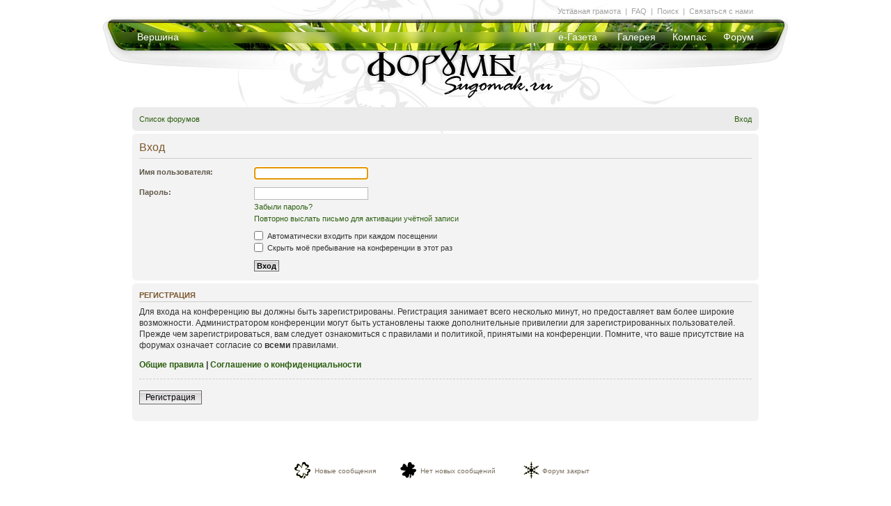

--- FILE ---
content_type: text/html; charset=UTF-8
request_url: https://forum.sugomak.ru/ucp.php?mode=login&sid=33404a365d42306159e87aff1d3e2765
body_size: 6242
content:
<!DOCTYPE html PUBLIC "-//W3C//DTD XHTML 1.0 Strict//EN" "http://www.w3.org/TR/xhtml1/DTD/xhtml1-strict.dtd">
<html xmlns="http://www.w3.org/1999/xhtml" dir="ltr" lang="ru-ru" xml:lang="ru-ru">
<head>

<meta http-equiv="content-type" content="text/html; charset=UTF-8" />
<meta http-equiv="content-style-type" content="text/css" />
<meta http-equiv="content-language" content="ru-ru" />
<meta http-equiv="imagetoolbar" content="no" />
<meta name="resource-type" content="document" />
<meta name="distribution" content="global" />
<meta name="keywords" content="" />
<meta name="description" content="" />

<title>Форумы на Сугомаке. Кыштым &bull; Личный раздел &bull; Вход</title>

<link rel="alternate" type="application/atom+xml" title="Канал - Форумы на Сугомаке. Кыштым" href="https://forum.sugomak.ru/feed.php" /><link rel="alternate" type="application/atom+xml" title="Канал - Все форумы" href="https://forum.sugomak.ru/feed.php?mode=forums" />

<!--
	phpBB style name: style_of_sugomak3
	Based on style:   prosilver (this is the default phpBB3 style)
	Original author:  Tom Beddard ( http://www.subBlue.com/ )
	Modified by: VISP studio
-->

<script type="text/javascript">
// <![CDATA[
	var jump_page = 'Введите номер страницы, на которую хотите перейти:';
	var on_page = '';
	var per_page = '';
	var base_url = '';
	var style_cookie = 'phpBBstyle';
	var style_cookie_settings = '; path=/; domain=forum.sugomak.ru';
	var onload_functions = new Array();
	var onunload_functions = new Array();

	

	/**
	* Find a member
	*/
	function find_username(url)
	{
		popup(url, 760, 570, '_usersearch');
		return false;
	}

	/**
	* New function for handling multiple calls to window.onload and window.unload by pentapenguin
	*/
	window.onload = function()
	{
		for (var i = 0; i < onload_functions.length; i++)
		{
			eval(onload_functions[i]);
		}
	}

	window.onunload = function()
	{
		for (var i = 0; i < onunload_functions.length; i++)
		{
			eval(onunload_functions[i]);
		}
	}

// ]]>
</script>
<script type="text/javascript" src="./styles/style_of_sugomak3/template/styleswitcher.js"></script>
<script type="text/javascript" src="./styles/style_of_sugomak3/template/forum_fn.js"></script>

<script defer type="text/javascript" src="./styles/style_of_sugomak3/theme/pngfix.js"></script>

<link rel="shortcut icon" href="./styles/style_of_sugomak3/theme/favicon.ico" type="image/x-icon" /> 

<link href="./styles/style_of_sugomak3/theme/print.css" rel="stylesheet" type="text/css" media="print" title="printonly" />
<link href="./style.php?id=3&amp;lang=ru&amp;sid=933612b5652135ca930f80ae2a17680b" rel="stylesheet" type="text/css" media="screen, projection" />

<link href="./styles/style_of_sugomak3/theme/normal.css" rel="stylesheet" type="text/css" title="A" />
<link href="./styles/style_of_sugomak3/theme/medium.css" rel="alternate stylesheet" type="text/css" title="A+" />
<link href="./styles/style_of_sugomak3/theme/large.css" rel="alternate stylesheet" type="text/css" title="A++" />


	
	<style type="text/css">
		/* ul.navlinks .rightside {display:none; } */
		ul.navlinks { border:0; margin-bottom:0; padding-bottom:0; font-weight:normal; }
		li.icon-home { padding:0;}
		
		
		.navbar {background-color:#EBEBEB;}
		
		.forabg, .forumbg { background: transparent url(/styles/style_of_sugomak3/theme/img_mk3/mm_hover.jpg) repeat scroll center -15px;	padding:0;	margin-bottom:30px;	}
		.forabg span.corners-bottom,
		.forumbg span.corners-bottom	 {display:none; }
		
		ul.forums, ul.topics { background:#fff; }
		
		
		li.row {  border-bottom:1px solid #bbb; border-top:1px solid #FFFFFF; }
		li.header dl.icon dt {	padding-left:10px;	padding-right:40px;	}
		ul.topiclist dt.withsubforum {	width:29%;	}
		ul.topiclist li {	color:#000;	}
		ul.topiclist li.row dl {	padding:5px 0 10px;; }
		ul.topiclist li.bg1,
		ul.topiclist li.bg2 { background: none; }
		
		li.row:hover {	background-color: none;	}
		
		a.forumtitle {	font-size: 15px;}
		
		a.topictitle:hover { color: #DD6900; }
		
		
		.sitehome, .icon-faq, .icon-members, .icon-home, .icon-ucp, .icon-register, 
		.icon-logout, .icon-logout, .icon-bookmark, .icon-bump, .icon-subscribe, .icon-unsubscribe, .icon-pages, .icon-search, .icon-thanks 
			{	background:none; padding: 1px 0 0;	}
		
		
		ul.linklist li.for_index {display:none;}
		
		div.right-submenu { 	color:#A3A2A2;	font-size:11px;	position:absolute;	left:50px;	top:10px;	}
		
		
		/* TOPIC BODY */
		
		
	h2 { font-size: 30px; }
	.viewtopic_body .post { position: relative; width: 735px; margin-left: 50px; border-radius: 7px; }
	.viewtopic_body .post .postbody .content img { max-width:720px; }

	.viewtopic_body p.author {position:absolute; left:0; top:20px; text-align:right; margin-left:-85px; width:72px;}
	.viewtopic_body p.author a {font-size:11px; font-weight:bold; text-decoration:underline;}
	
	.viewtopic_body .mini-panel { position: absolute; bottom: 5px; right: 10px; display: none; }
	.viewtopic_body .postbody:hover .mini-panel { display: block; }
	
	.command-bt { border: 1px solid #bbb; padding: 1px 5px; border-radius: 3px; }
	.command-bt:hover { background: #555; border: 1px solid #444; }
	.command-bt:hover a { text-decoration: none; color:#fff; }
	.command-bt a { color: #444; }
	
	.viewtopic_body .profile-more {  display: none; position: absolute;	right: 140px; top: 0; background: #DDD; width: 300px; padding: 15px; z-index: 10; }
	.viewtopic_body .postprofile {background #ffa; width: 150px; position: absolute; right: -150px; top: 0; }
	.viewtopic_body .postprofile dd, .postprofile dt { margin-left: 15px; }
	.viewtopic_body .postprofile .profile-more dd { margin-left:0; } 
	.viewtopic_body .signature { margin: 0; margin-bottom: 10px; padding-bottom: 10px; border-top:0; border-bottom: 1px solid #CCC; }
	
	.viewtopic_body .postbody { padding: 5px 10px 50px 5px; width: auto; float:none; } 
	.viewtopic_body .postbody .content { padding-top: 6px; }
	.viewtopic_body .postprofile dt a.quick_info_author {color: #888; font-weight: normal; display:none; }
	.viewtopic_body .postprofile dt a.quick_info_author:hover { color:#dd6900; }
	
	.viewtopic_body .postprofile:hover .profile-more { display: block; } 
	.viewtopic_body .postprofile:hover a.quick_info_author { display: inline;  } 
	
	.search-box { float: right; }	
	.moderators-in-topic { float: left; margin: 5px 0; font-size: 10px; }
	.after-first-row { margin: 30px 0 30px 0; }
	.after-first-row h3 { float:left; margin: 3px; border: 0; font-size: 15px; }
	
	.bg2 { background-color: #F2F2F2; }
	.bg1 { background-color: #F7F7F7; }
	
	.viewtopic_body #postform { margin-left: 50px; margin-right: 100px; position: relative; margin-top: 30px; margin-bottom: 50px; }
	.viewtopic_body #message-box { width: auto; }
	.viewtopic_body #smiley-box { position: absolute; right: -160px; width: 150px; top: 15px; } 
	.viewtopic_body #message-box textarea { width: 725px; }
	
	.viewtopic_body .form-poll { margin: 20px 95px 20px 50px; }
	.viewtopic_body .form-poll .panel { background: none; }
	
	.viewtopic_body .thanks { text-align: right; margin: 0 100px 0 300px; }
	.viewtopic_body .thanks p { background: url(./styles/style_of_sugomak3/theme/img_mk3/thanks_medal.png) no-repeat; float: right; padding-left: 30px; } 
	
	
	.pagination span a, .pagination span a:link, .pagination span a:visited, .pagination span a:active { color:#2B5F0F; }
	.pagination span a:hover {background: #2B5F0F; color: #fff; border-color: #2B5F0F; }
	.pagination span strong { background: #2B5F0F; border-color: #000; }

/* Happy New Year *
	#page {	background: url(./styles/style_of_sugomak3/theme/img_mk3/sforum_header_ny.jpg) no-repeat center top; }
	#content { padding-top: 40px; }
	.viewtopic_body .post { background: #f2f2f2 url(./styles/style_of_sugomak3/theme/img_mk3/post_snow.png) no-repeat bottom right; }
	ul.mainmenu a { text-shadow: 0px 0px 11px #213309; }*/
/* Happy New Year */

/* Olimp *
	#page {	background: url(./styles/style_of_sugomak3/theme/img_mk3/sforum_header_olimp.jpg) no-repeat center top; }
	.viewtopic_body .post { background: #f2f2f2 url(./styles/style_of_sugomak3/theme/img_mk3/post_snow.png) no-repeat bottom right; }
	ul.mainmenu a { text-shadow: 0px 0px 11px #213309; }
/* Olimp */

/* 9 may *
	#page {	background: url(./styles/style_of_sugomak3/theme/img_mk3/sforum_header_9may.jpg) no-repeat center top; }
	/*.viewtopic_body .post { background: #f2f2f2 url(./styles/style_of_sugomak3/theme/img_mk3/post_snow.png) no-repeat bottom right; }
	ul.mainmenu a { text-shadow: 0px 0px 11px #213309; }*/
/* 9 may */


	</style>
</head>

<!-- <body id="phpbb" class="section-ucp ltr"> -->

<body>

<div id="page">


<div  id="header" > 
 
<!-- Sugomak HEADER --> 
		<div class="mainheader header-sugomak"> 
			<a class="logo header-forum" href="./index.php?sid=933612b5652135ca930f80ae2a17680b"></a> 
			
			<ul class="mainmenu left">
				<li class="menu-247 first last"><a href="http://sugomak.ru/" title="">Вершина</a></li> 
			</ul>
			
			<ul class="mainmenu right">
				<li class="menu-148 first"><a href="http://sugomak.ru/egoza" title="Электронная газета Егоза"><nobr>е-Газета</nobr></a></li> 
				<li class="menu-213"><a href="http://sugomak.ru/gallery" title="Галерея">Галерея</a></li> 
				<li class="menu-149"><a href="http://sugomak.ru/compass" title="Компас">Компас</a></li> 
				<li class="menu-236 last"><a href="./index.php?sid=933612b5652135ca930f80ae2a17680b" title="">Форум</a></li> 
			</ul>	

			<!--табла меню " Уставная грамота | FAQ | Поиск | Связаться с нами"-->
				<div class="submenu">
			&nbsp;<a href="/viewtopic.php?t=73" title="Правила форума">Уставная&nbsp;грамота</a>&nbsp; |						
			&nbsp;<a href="./faq.php?sid=933612b5652135ca930f80ae2a17680b">FAQ</a>&nbsp; |
			&nbsp;<a href="./search.php?sid=933612b5652135ca930f80ae2a17680b">Поиск</a>&nbsp; |
			&nbsp;<a href="/cdn-cgi/l/email-protection#f39297d5d0c2c3cac89a9dd5d0c5c7c88086949cd5d0c2c3cac89298dd8186" title="Написать письмо">Связаться&nbsp;с&nbsp;нами</a>&nbsp; 
				</div>
			<!--табла меню " Уставная грамота | FAQ | Поиск | Связаться с нами"-->
			
			<!--табла меню " [модерам] "-->
				<div class="right-submenu">
			
				</div>
			<!--табла меню " [модерам] "-->
			
		</div> 
<!-- Sugomak HEADER --> 

		
</div>

<div id="content"> 
 
 
 <br /><br /><br /><br /><br /><br /><br /><br /><br /><br /><br /><br /><br /><br />
 
			
 <div class="navbar">
			<div class="inner"><span class="corners-top"><span></span></span>

			<ul class="linklist navlinks">
				<li class="icon-home for_index_close"><a href="./index.php?sid=933612b5652135ca930f80ae2a17680b" accesskey="h">Список форумов</a> 
				
					
					
				</li>
			
				<li class="icon-register for_index rightside"> &bull; <a href="./ucp.php?mode=register&amp;sid=933612b5652135ca930f80ae2a17680b">Регистрация</a></li>
			

				<li class="rightside">
					
						  <a href="./ucp.php?mode=login&amp;sid=933612b5652135ca930f80ae2a17680b" title="Вход" accesskey="x">Вход</a>
					
				</li> 
					

				
			</ul>



			<span class="corners-bottom"><span></span></span></div>
</div>
 
 	<a name="start_here"></a>
	<div id="page-body">
		
		 

<script data-cfasync="false" src="/cdn-cgi/scripts/5c5dd728/cloudflare-static/email-decode.min.js"></script><script type="text/javascript">
// <![CDATA[
	onload_functions.push('document.getElementById("username").focus();');
// ]]>
</script>

<form action="./ucp.php?mode=login&amp;sid=933612b5652135ca930f80ae2a17680b" method="post" id="login">
<div class="panel">
	<div class="inner"><span class="corners-top"><span></span></span>

	<div class="content">
		<h2>Вход</h2>

		<fieldset class="fields1">
		
		<dl>
			<dt><label for="username">Имя пользователя:</label></dt>
			<dd><input type="text" tabindex="1" name="username" id="username" size="25" value="" class="inputbox autowidth" /></dd>
		</dl>
		<dl>
			<dt><label for="password">Пароль:</label></dt>
			<dd><input type="password" tabindex="2" id="password" name="password" size="25" class="inputbox autowidth" /></dd>
			<dd><a href="./ucp.php?mode=sendpassword&amp;sid=933612b5652135ca930f80ae2a17680b">Забыли пароль?</a></dd><dd><a href="./ucp.php?mode=resend_act&amp;sid=933612b5652135ca930f80ae2a17680b">Повторно выслать письмо для активации учётной записи</a></dd>
		</dl>
		
		<dl>
			<dd><label for="autologin"><input type="checkbox" name="autologin" id="autologin" tabindex="4" /> Автоматически входить при каждом посещении</label></dd>
			<dd><label for="viewonline"><input type="checkbox" name="viewonline" id="viewonline" tabindex="5" /> Скрыть моё пребывание на конференции в этот раз</label></dd>
		</dl>
		

		<input type="hidden" name="redirect" value="./ucp.php?mode=login&amp;sid=933612b5652135ca930f80ae2a17680b" />

		<dl>
			<dt>&nbsp;</dt>
			<dd><input type="hidden" name="sid" value="933612b5652135ca930f80ae2a17680b" />
<input type="hidden" name="redirect" value="index.php" />
<input type="submit" name="login" tabindex="6" value="Вход" class="button1" /></dd>
		</dl>
		</fieldset>
	</div>
	<span class="corners-bottom"><span></span></span></div>
</div>



	<div class="panel">
		<div class="inner"><span class="corners-top"><span></span></span>

		<div class="content">
			<h3>Регистрация</h3>
			<p>Для входа на конференцию вы должны быть зарегистрированы. Регистрация занимает всего несколько минут, но предоставляет вам более широкие возможности. Администратором конференции могут быть установлены также дополнительные привилегии для зарегистрированных пользователей. Прежде чем зарегистрироваться, вам следует ознакомиться с правилами и политикой, принятыми на конференции. Помните, что ваше присутствие на форумах означает согласие со <strong>всеми</strong> правилами.</p>
			<p><strong><a href="./ucp.php?mode=terms&amp;sid=933612b5652135ca930f80ae2a17680b">Общие правила</a> | <a href="./ucp.php?mode=privacy&amp;sid=933612b5652135ca930f80ae2a17680b">Соглашение о конфиденциальности</a></strong></p>
			<hr class="dashed" />
			<p><a href="./ucp.php?mode=register&amp;sid=933612b5652135ca930f80ae2a17680b" class="button2">Регистрация</a></p>
		</div>

		<span class="corners-bottom"><span></span></span></div>
	</div>


</form>

</div>

<table cellspacing="3" cellpadding="0" border="0" align="center" style="padding: 50px 0; margin:0 auto; clear:both; " class="for_index">
  <tbody><tr>
	<!--<td width="27">  </td>-->
	<td>  </td>
	<td width="20" align="center"><img alt="Новые сообщения" src="/styles/style_of_sugomak3/imageset/forum_unread.gif"/></td>
	<td width="105"><span class="gensmall">Новые сообщения</span></td>
	<td width="11">  </td>
	<td width="20" align="center"><img alt="Нет новых сообщений" src="/styles/style_of_sugomak3/imageset/forum_read.gif"/></td>
	<td width="130"><span class="gensmall">Нет новых сообщений</span></td>
	<td width="11">  </td>
	<td width="20" align="center"><img alt="Форум закрыт" src="/styles/style_of_sugomak3/imageset/forum_read_locked.gif"/></td>
	<td width="80"><span class="gensmall">Форум закрыт</span></td>
	<td>  </td>
	<!--<td width="27" align="right"> <a href="http://forum.sugomak.ru/rss.php" rel="nofollow"><img alt="Форумы Сугомака. Последние сообщения. RSS" src="rss.png"/></a> </td>-->
  </tr>
</tbody></table>

		
<div id="page-footer">

	
	
		
			
	<div class="navbar">
			<div class="inner"><span class="corners-top"><span></span></span>
			<ul class="linklist navlinks">
				
				<li class="icon-home for_index_close"><a href="./index.php?sid=933612b5652135ca930f80ae2a17680b" accesskey="h">Список форумов</a> 
				
					
					
				</li>
			
				
				
				
				<li class="rightside">
					
						<a href="./ucp.php?mode=delete_cookies&amp;sid=933612b5652135ca930f80ae2a17680b">Удалить cookies конференции</a>
					
				</li>

			</ul>
			<span class="corners-bottom"><span></span></span></div>
	</div>






	
	
	
		
		<br />
		<p align="center"><strong>
			<a href="./memberlist.php?mode=leaders&amp;sid=933612b5652135ca930f80ae2a17680b">Наша команда</a> 
			</strong>
			<br /> Часовой пояс: UTC + 6 часов 
		</p>

</div>




<div>
	<a id="bottom" name="bottom" accesskey="z"></a>
	
</div>






<!-- 
	style_of_sugomak/overall_footer.tpl
	v 1.0.1 (22 августа 2007)     
-->


					<p align="center"><span class="copyright"><br /></span></p>
					
					
	<div class="copyright" align="center" style="margin-top:10px; color:#999999;">
									
<!--
	We request you retain the full copyright notice below including the link to www.phpbb.com.
	This not only gives respect to the large amount of time given freely by the developers
	but also helps build interest, traffic and use of phpBB3. If you (honestly) cannot retain
	the full copyright we ask you at least leave in place the "Powered by phpBB" line, with
	"phpBB" linked to www.phpbb.com. If you refuse to include even this then support on our
	forums may be affected.

	The phpBB Group : 2006
//-->

	Powered by <a href="http://www.phpbb.com/" target="_blank" class="copyright">рhрBВ</a> &copy; 2000 &#8212; 2012 рhрBВ Grоup <a href='http://www.phpbbguru.net/'>Русская поддержка phpBB</a><br />
	Стиль разработан специально для <a href="http://www.sugomak.ru/" target="_blank" class="copyright">Сугомак.ру</a><br />
	
	<span style="">дизайн стиля:</span>
	<img  style="margin: 5px 0 -6px 0;" src="./styles/style_of_sugomak3/theme/img/vispstudio.gif" alt="VISPstudio" title="VISPstudio" width="94" height="18" /><br /><br /><br />

		
	</div>
	
	
	
					
					
	</div>


	<script type="text/javascript">
	  var _gaq = _gaq || [];
	  _gaq.push(['_setAccount', 'UA-2030752-2']);
	  _gaq.push(['_trackPageview']);

	  (function() {
	    var ga = document.createElement('script'); ga.type = 'text/javascript'; ga.async = true;
	    ga.src = ('https:' == document.location.protocol ? 'https://ssl' : 'http://www') + '.google-analytics.com/ga.js';
	    var s = document.getElementsByTagName('script')[0]; s.parentNode.insertBefore(ga, s);
	  })();
	</script>

	<!-- Yandex.Metrika counter -->
	<script src="//mc.yandex.ru/metrika/watch.js" type="text/javascript"></script>
	<div style="display:none;"><script type="text/javascript">
	try { var yaCounter166519 = new Ya.Metrika({id:166519,
	          clickmap:true,
	          trackLinks:true});}
	catch(e) { }
	</script></div>
	<noscript><div><img src="//mc.yandex.ru/watch/166519" style="position:absolute; left:-9999px;" alt="" /></div></noscript>
	<!-- /Yandex.Metrika counter -->

<script defer src="https://static.cloudflareinsights.com/beacon.min.js/vcd15cbe7772f49c399c6a5babf22c1241717689176015" integrity="sha512-ZpsOmlRQV6y907TI0dKBHq9Md29nnaEIPlkf84rnaERnq6zvWvPUqr2ft8M1aS28oN72PdrCzSjY4U6VaAw1EQ==" data-cf-beacon='{"version":"2024.11.0","token":"6119324e87a9462396f90ef87519fedd","r":1,"server_timing":{"name":{"cfCacheStatus":true,"cfEdge":true,"cfExtPri":true,"cfL4":true,"cfOrigin":true,"cfSpeedBrain":true},"location_startswith":null}}' crossorigin="anonymous"></script>
</body>
</html>

--- FILE ---
content_type: text/css; charset=UTF-8
request_url: https://forum.sugomak.ru/style.php?id=3&lang=ru&sid=933612b5652135ca930f80ae2a17680b
body_size: 14554
content:
/*  phpBB 3.0 Style Sheet
    --------------------------------------------------------------
	Style name:		proSilver
	Based on style:	proSilver (this is the default phpBB 3 style)
	Original author:	subBlue ( http://www.subBlue.com/ )
	Modified by:		
	
	Copyright 2006 phpBB Group ( http://www.phpbb.com/ )
    --------------------------------------------------------------

/**/


/* General proSilver Markup Styles
---------------------------------------- */

* {
	/* Reset browsers default margin, padding and font sizes */
	margin: 0;
	padding: 0;
}

html {
	font-size: 100%;
	/* Always show a scrollbar for short pages - stops the jump when the scrollbar appears. non-IE browsers */
	height: 100%;
	margin-bottom: 1px;
}

body {
	/* Text-Sizing with ems: http://www.clagnut.com/blog/348/ */
	font-family: Verdana, Helvetica, Arial, sans-serif;
	color: #828282;
	background-color: #FFFFFF;
	/*font-size: 62.5%;			 This sets the default font size to be equivalent to 10px */
	font-size: 10px;
	margin: 0;
	padding: 12px 0;
}

h1 {
	/* Forum name */
	font-family: "Trebuchet MS", Arial, Helvetica, sans-serif;
	margin-right: 200px;
	color: #FFFFFF;
	margin-top: 15px;
	font-weight: bold;
	font-size: 2em;
}

h2 {
	/* Forum header titles */
	font-family: "Trebuchet MS", Arial, Helvetica, sans-serif;
	font-weight: normal;
	color: #3f3f3f;
	font-size: 2em;
	margin: 0.8em 0 0.2em 0;
}

h2.solo {
	margin-bottom: 1em;
}

h3 {
	/* Sub-headers (also used as post headers, but defined later) */
	font-family: Arial, Helvetica, sans-serif;
	font-weight: bold;
	text-transform: uppercase;
	border-bottom: 1px solid #CCCCCC;
	margin-bottom: 3px;
	padding-bottom: 2px;
	font-size: 1.05em;
	color: #989898;
	margin-top: 20px;
}

h4 {
	/* Forum and topic list titles */
	font-family: "Trebuchet MS", Verdana, Helvetica, Arial, Sans-serif;
	font-size: 1.3em;
}

p {
	line-height: 1.3em;
	font-size: 1.1em;
	margin-bottom: 1.5em;
}

img {
	border-width: 0;
}

hr {
	/* Also see tweaks.css */
	border: 0 none #FFFFFF;
	border-top: 1px solid #CCCCCC;
	height: 1px;
	margin: 5px 0;
	display: block;
	clear: both;
}

hr.dashed {
	border-top: 1px dashed #CCCCCC;
	margin: 10px 0;
}

hr.divider {
	display: none;
}

p.right {
	text-align: right;
}

/* Main blocks
---------------------------------------- */
#wrap {
	padding: 0 5px;
	min-width: 650px;
}

#simple-wrap {
	padding: 6px 10px;
}

#page-body {
	margin: 4px 0;
	clear: both;
}

#page-footer {
	clear: both;
}

#page-footer h3 {
	margin-top: 20px;
}

#logo {
	float: left;
	width: auto;
	padding: 10px 13px 0 10px;
}

a#logo:hover {
	text-decoration: none;
}

/* Search box
--------------------------------------------- */
#search-box {
	color: #FFFFFF;
	position: relative;
	margin-top: 30px;
	margin-right: 5px;
	display: block;
	float: right;
	text-align: right;
	white-space: nowrap; /* For Opera */
}

#search-box #keywords {
	width: 95px;
	background-color: #FFF;
}

#search-box input {
	border: 1px solid #b0b0b0;
}

/* .button1 style defined later, just a few tweaks for the search button version */
#search-box input.button1 {
	padding: 1px 5px;
}

#search-box li {
	text-align: right;
	margin-top: 4px;
}

#search-box img {
	vertical-align: middle;
	margin-right: 3px;
}

/* Site description and logo */
#site-description {
	float: left;
	width: 70%;
}

#site-description h1 {
	margin-right: 0;
}

/* Round cornered boxes and backgrounds
---------------------------------------- */
.headerbar {
	background: #ebebeb none repeat-x 0 0;
	color: #FFFFFF;
	margin-bottom: 4px;
	padding: 0 5px;
}

.navbar {
	background-color: #ebebeb;
	padding: 0 10px;
}

.forabg {
	background: #b1b1b1 none repeat-x 0 0;
	margin-bottom: 4px;
	padding: 0 5px;
	clear: both;
}

.forumbg {
	background: #ebebeb none repeat-x 0 0;
	margin-bottom: 4px;
	padding: 0 5px;
	clear: both;
}

.panel {
	margin-bottom: 4px;
	padding: 0 10px;
	background-color: #f3f3f3;
	color: #3f3f3f;
}

.post {
	padding: 0 10px;
	margin-bottom: 4px;
	background-repeat: no-repeat;
	background-position: 100% 0;
}

.post:target .content {
	color: #000000;
}

.post:target h3 a {
	color: #000000;
}

.bg1	{ background-color: #f7f7f7;}
.bg2	{ background-color: #f2f2f2; }
.bg3	{ background-color: #ebebeb; }

.rowbg {
	margin: 5px 5px 2px 5px;
}

.ucprowbg {
	background-color: #e2e2e2;
}

.fieldsbg {
	/*border: 1px #E1DFDC solid;*/
	background-color: #eaeaea;
}

span.corners-top, span.corners-bottom, span.corners-top span, span.corners-bottom span {
	font-size: 1px;
	line-height: 1px;
	display: block;
	height: 5px;
	background-repeat: no-repeat;
}

span.corners-top {
	background-image: none;
	background-position: 0 0;
	margin: 0 -5px;
}

span.corners-top span {
	background-image: none;
	background-position: 100% 0;
}

span.corners-bottom {
	background-image: none;
	background-position: 0 100%;
	margin: 0 -5px;
	clear: both;
}

span.corners-bottom span {
	background-image: none;
	background-position: 100% 100%;
}

.headbg span.corners-bottom {
	margin-bottom: -1px;
}

.post span.corners-top, .post span.corners-bottom, .panel span.corners-top, .panel span.corners-bottom, .navbar span.corners-top, .navbar span.corners-bottom {
	margin: 0 -10px;
}

.rules span.corners-top {
	margin: 0 -10px 5px -10px;
}

.rules span.corners-bottom {
	margin: 5px -10px 0 -10px;
}

/* Horizontal lists
----------------------------------------*/
ul.linklist {
	display: block;
	margin: 0;
}

ul.linklist li {
	display: block;
	list-style-type: none;
	float: left;
	width: auto;
	margin-right: 5px;
	font-size: 1.1em;
	line-height: 2.2em;
}

ul.linklist li.rightside, p.rightside {
	float: right;
	margin-right: 0;
	margin-left: 5px;
	text-align: right;
}

ul.navlinks {
	padding-bottom: 1px;
	margin-bottom: 1px;
	border-bottom: 1px solid #FFFFFF;
	font-weight: bold;
}

ul.leftside {
	float: left;
	margin-left: 0;
	margin-right: 5px;
	text-align: left;
}

ul.rightside {
	float: right;
	margin-left: 5px;
	margin-right: -5px;
	text-align: right;
}

/* Table styles
----------------------------------------*/
table.table1 {
	/* See tweaks.css */
}

#ucp-main table.table1 {
	padding: 2px;
}

table.table1 thead th {
	font-weight: normal;
	text-transform: uppercase;
	color: #FFFFFF;
	line-height: 1.3em;
	font-size: 1em;
	padding: 3px 4px 4px;
}

table.table1 thead th span {
	padding-left: 7px;
}

table.table1 tbody tr {
	border: 1px solid #cfcfcf;
}

table.table1 tbody tr:hover, table.table1 tbody tr.hover {
	background-color: #f6f6f6;
	color: #000;
}

table.table1 td {
	color: #6a6a6a;
	font-size: 1.1em;
}

table.table1 tbody td {
	padding: 5px;
	border-top: 1px solid #FAFAFA;
}

table.table1 tbody th {
	padding: 5px;
	border-bottom: 1px solid #000000;
	text-align: left;
	color: #333333;
	background-color: #FFFFFF;
}

/* Specific column styles */
table.table1 .name		{ text-align: left; }
table.table1 .posts		{ text-align: center !important; width: 7%; }
table.table1 .joined	{ text-align: left;  }
table.table1 .active	{ text-align: left;  }
table.table1 .mark		{ text-align: center; width: 7%; }
table.table1 .info		{ text-align: left; width: 30%; }
table.table1 .info div	{ width: 100%; white-space: nowrap; overflow: hidden; }
table.table1 .autocol	{ line-height: 2em; white-space: nowrap; }
table.table1 thead .autocol { padding-left: 1em; }

table.table1 span.rank-img {
	float: right;
	width: auto;
}

table.info td {
	padding: 3px;
}

table.info tbody th {
	padding: 3px;
	text-align: right;
	vertical-align: top;
	color: #000000;
	font-weight: normal;
}

.forumbg table.table1 {
	border-collapse: collapse;
	border-spacing: 0;
	border: 0;

	/*margin: 0 -2px -1px -1px; */
}

/* Misc layout styles
---------------------------------------- */
/* column[1-2] styles are containers for two column layouts 
   Also see tweaks.css */
.column1 {
	float: left;
	clear: left;
	width: 49%;
}

.column2 {
	float: right;
	clear: right;
	width: 49%;
}

/* General classes for placing floating blocks */
.left-box {
	float: left;
	width: auto;
	text-align: left;
}

.right-box {
	float: right;
	width: auto;
	text-align: right;
}

dl.details {
	/*font-family: "Lucida Grande", Verdana, Helvetica, Arial, sans-serif;*/
	font-size: 1.1em;
}

dl.details dt {
	float: left;
	clear: left;
	width: 30%;
	text-align: right;
	color: #000000;
	display: block;
}

dl.details dd {
	margin-left: 0;
	padding-left: 5px;
	margin-bottom: 5px;
	color: #828282;
	float: left;
	width: 65%;
}

/* Pagination
---------------------------------------- */
.pagination {
	height: 1%; /* IE tweak (holly hack) */
	width: auto;
	text-align: right;
	margin-top: 5px;
	float: right;
}

.pagination span.page-sep {
	display: none;
}

li.pagination {
	margin-top: 0;
}

.pagination strong, .pagination b {
	font-weight: normal;
}

.pagination span strong {
	padding: 0 2px;
	margin: 0 2px;
	font-weight: normal;
	color: #FFFFFF;
	background-color: #bfbfbf;
	border: 1px solid #bfbfbf;
	font-size: 0.9em;
}

.pagination span a, .pagination span a:link, .pagination span a:visited, .pagination span a:active {
	font-weight: normal;
	text-decoration: none;
	color: #747474;
	margin: 0 2px;
	padding: 0 2px;
	background-color: #eeeeee;
	border: 1px solid #bababa;
	font-size: 0.9em;
	line-height: 1.5em;
}

.pagination span a:hover {
	border-color: #d2d2d2;
	background-color: #d2d2d2;
	color: #FFF;
	text-decoration: none;
}

.pagination img {
	vertical-align: middle;
}

/* Pagination in viewforum for multipage topics */
.row .pagination {
	display: block;
	float: right;
	width: auto;
	margin-top: 0;
	padding: 1px 0 1px 15px;
	font-size: 0.9em;
	background: none 0 50% no-repeat;
}


/* Miscellaneous styles
---------------------------------------- */
#forum-permissions {
	float: right;
	width: auto;
	padding-left: 5px;
	margin-left: 5px;
	margin-top: 10px;
	text-align: right;
}

.copyright {
	padding: 5px;
	text-align: center;
	color: #555555;
}

.small {
	font-size: 0.9em !important;
}

.titlespace {
	margin-bottom: 15px;
}

.headerspace {
	margin-top: 20px;
}

.error {
	color: #bcbcbc;
	font-weight: bold;
	font-size: 1em;
}

.reported {
	background-color: #f7f7f7;
}

li.reported:hover {
	background-color: #ececec;
}

div.rules {
	background-color: #ececec;
	color: #bcbcbc;
	padding: 0 10px;
	margin: 10px 0;
	font-size: 1.1em;
}

div.rules ul {
	margin-left: 20px;
}

p.rules {
	background-color: #ececec;
	background-image: none;
	padding: 5px;
}

p.rules img {
	vertical-align: middle;
}

p.rules a {
	vertical-align: middle;
	clear: both;
}

#top {
	position: absolute;
	top: -20px;
}

.clear {
	display: block;
	clear: both;
	font-size: 1px;
	line-height: 1px;
	background: transparent;
}
/* proSilver Link Styles
---------------------------------------- */

/* Links adjustment to correctly display an order of rtl/ltr mixed content */
a {
	direction: ltr;
	unicode-bidi: embed;
}

a:link	{ color: #898989; text-decoration: none; }
a:visited	{ color: #898989; text-decoration: none; }
a:hover	{ color: #d3d3d3; text-decoration: underline; }
a:active	{ color: #d2d2d2; text-decoration: none; }

/* Coloured usernames */
.username-coloured {
	font-weight: bold;
	display: inline !important;
	padding: 0 !important;
}

/* Links on gradient backgrounds */
#search-box a:link, .navbg a:link, .forumbg .header a:link, .forabg .header a:link, th a:link {
	color: #FFFFFF;
	text-decoration: none;
}

#search-box a:visited, .navbg a:visited, .forumbg .header a:visited, .forabg .header a:visited, th a:visited {
	color: #FFFFFF;
	text-decoration: none;
}

#search-box a:hover, .navbg a:hover, .forumbg .header a:hover, .forabg .header a:hover, th a:hover {
	color: #ffffff;
	text-decoration: underline;
}

#search-box a:active, .navbg a:active, .forumbg .header a:active, .forabg .header a:active, th a:active {
	color: #ffffff;
	text-decoration: none;
}

/* Links for forum/topic lists */
a.forumtitle {
	font-family: "Trebuchet MS", Helvetica, Arial, Sans-serif;
	font-size: 1.2em;
	font-weight: bold;
	color: #898989;
	text-decoration: none;
}

/* a.forumtitle:visited { color: #898989; } */

a.forumtitle:hover {
	/*color: #bcbcbc;*/
	text-decoration: underline;
}
/*
a.forumtitle:active {
	color: #898989;
}
*/
a.topictitle {
	font-family: "Trebuchet MS", Helvetica, Arial, Sans-serif;
	font-size: 1.2em;
	font-weight: bold;
	color: #898989;
	text-decoration: none;
}

/* a.topictitle:visited { color: #d2d2d2; } */

a.topictitle:hover {
	color: #bcbcbc;
	text-decoration: underline;
}

a.topictitle:active {
	color: #898989;
}

/* Post body links */
a.postlink {
	text-decoration: underline;
	color: #2B5F0F;
	border-bottom: none;
	background: #fff;
	padding-bottom: 0;
}
/*
.postlink:visited {
	color: #bdbdbd;
	border-bottom-style: dotted;
	border-bottom-color: #666666;
}

.postlink:active {
	color: #d2d2d2;
}

.postlink:hover {
	background-color: #f6f6f6;
	text-decoration: none;
	color: #404040;
}
*/

.signature a, .signature a:visited, .signature a:active, .signature a:hover {
	border: none;
	text-decoration: underline;
	background-color: transparent;
}

/* Profile links */
.postprofile a:link, .postprofile a:active, .postprofile a:visited, .postprofile dt.author a {
	font-weight: bold;
	color: #898989;
	text-decoration: none;
}

.postprofile a:hover, .postprofile dt.author a:hover {
	text-decoration: underline;
	color: #d3d3d3;
}


/* Profile searchresults */	
.search .postprofile a {
	color: #898989;
	text-decoration: none; 
	font-weight: normal;
}

.search .postprofile a:hover {
	color: #d3d3d3;
	text-decoration: underline; 
}

/* Back to top of page */
.back2top {
	clear: both;
	height: 11px;
	text-align: right;
}

a.top {
	background: none no-repeat top left;
	text-decoration: none;
	width: 11px;
	height: 11px;
	display: block;
	float: right;
	overflow: hidden;
	letter-spacing: 1000px;
	text-indent: 11px;
}

a.top2 {
	background: none no-repeat 0 50%;
	text-decoration: none;
	padding-left: 15px;
}

/* Arrow links  */
a.up		{ background: none no-repeat left center; }
a.down		{ background: none no-repeat right center; }
a.left		{ background: none no-repeat 3px 60%; }
a.right		{ background: none no-repeat 95% 60%; }

a.up, a.up:link, a.up:active, a.up:visited {
	padding-left: 10px;
	text-decoration: none;
	border-bottom-width: 0;
}

a.up:hover {
	background-position: left top;
	background-color: transparent;
}

a.down, a.down:link, a.down:active, a.down:visited {
	padding-right: 10px;
}

a.down:hover {
	background-position: right bottom;
	text-decoration: none;
}

a.left, a.left:active, a.left:visited {
	padding-left: 12px;
}

a.left:hover {
	color: #d2d2d2;
	text-decoration: none;
	background-position: 0 60%;
}

a.right, a.right:active, a.right:visited {
	padding-right: 12px;
}

a.right:hover {
	color: #d2d2d2;
	text-decoration: none;
	background-position: 100% 60%;
}

/* invisible skip link, used for accessibility  */
.skiplink {
	position: absolute;
	left: -999px;
	width: 990px;
}

/* Feed icon in forumlist_body.html */
a.feed-icon-forum {
	float: right;
	margin: 3px;
}
/* proSilver Content Styles
---------------------------------------- */

ul.topiclist {	display: block;	list-style-type: none;	margin: 0;}
ul.forums {	background: #f9f9f9 none repeat-x 0 0;}
ul.topiclist li {	display: block;	list-style-type: none;	color: #777777;	margin: 0;}
ul.topiclist dl {	position: relative;}
ul.topiclist li.row dl {	padding: 2px 0;}
ul.topiclist dt {	display: block;	float: left;	width: 42%;	font-size: 1.1em;	padding-left: 5px;	padding-right: 5px;}
ul.topiclist dt.withsubforum {		width: 29%;}
ul.topiclist dd {	display: block;	float: left;	border-left: 1px solid #FFFFFF;	padding: 4px 0;}
ul.topiclist dfn {	/* Labels for post/view counts */	display: none;}
ul.topiclist li.row dd a.subforum {	background-image: none;	background-position: 0 50%;	background-repeat: no-repeat;	position: relative;	/*white-space: nowrap;*/	padding: 0 0 0 12px;}
.forum-image {	float: left;	padding-top: 5px;	margin-right: 5px;}
li.row {	border-top: 1px solid #FFFFFF;	border-bottom: 1px solid #8f8f8f;}
li.row strong {	font-weight: normal;	color: #000000;}
li.row:hover {	background-color: #f6f6f6;}
li.row:hover dd {	border-left-color: #CCCCCC;}
li.header dt,
li.header dd {	line-height: 1em;	border-left-width: 0;	margin: 2px 0 4px 0;	color: #FFFFFF;	padding-top: 2px;	padding-bottom: 2px;	font-size: 1em;	font-family: Arial, Helvetica, sans-serif;	text-transform: uppercase;}
li.header dt {	font-weight: bold;}
li.header dd {	margin-left: 1px; text-align: center;}
li.header dl.icon {	min-height: 0;}
li.header dl.icon dt {	/* Tweak for headers alignment when folder icon used */
	padding-left: 0;	padding-right: 50px;}
	
/* Forum list column styles */
dl.icon {	min-height: 35px;	background-position: 10px 50%;		/* Position of folder icon */
	background-repeat: no-repeat;}
dl.icon dt {	padding-left: 45px;					/* Space for folder icon */
	background-repeat: no-repeat;	background-position: 5px 95%;		/* Position of topic icon */
}
dd.posts,
dd.topics,
dd.views {	width: 8%;	text-align: center;	line-height: 2.2em;	font-size: 1.2em;}
dd.subforum {	width: 13%;	font-size: 1.1em;}

 /* List in forum description */
 dl.icon dt ol,
 dl.icon dt ul {
 	list-style-position: inside;
 	margin-left: 1em;
 }
 
 dl.icon dt li {
 	display: list-item;
 	list-style-type: inherit;
 }

dd.lastpost {	width: 25%;	font-size: 1.1em;}
dd.moderators {	width: 10%;	text-align: center; font-size: 1.1em;}
dd.redirect {	font-size: 1.1em;	line-height: 2.5em;}
dd.moderation {	font-size: 1.1em;}
dd.lastpost span,
dd.subforum span,
ul.topiclist dd.searchby span,
ul.topiclist dd.info span,
ul.topiclist dd.time span,
dd.redirect span {	display: block;	padding-left: 5px;	padding-right: 5px;}
li.row dd.subforum span {	line-height:15px;}
dd.moderators span {	display: block;	padding: 5px 10px;}
dd.time {	width: auto;	line-height: 200%;	font-size: 1.1em;}
dd.extra {	width: 12%;	line-height: 200%;	text-align: center;	font-size: 1.1em;}
dd.mark {	float: right !important;	width: 9%;	text-align: center;	line-height: 200%;	font-size: 1.2em;}
dd.info {	width: 30%;}
dd.option {	width: 15%;	line-height: 200%;	text-align: center;	font-size: 1.1em;}
dd.searchby {	width: 47%;	font-size: 1.1em;	line-height: 1em;}
ul.topiclist dd.searchextra {	margin-left: 5px;	padding: 0.2em 0;	font-size: 1.1em;	color: #333333;	border-left: none;	clear: both;	width: 98%;	overflow: hidden;}
/* Container for post/reply buttons and pagination */
.topic-actions {	margin-bottom: 3px;	font-size: 1.1em;	height: 28px;	min-height: 28px;}
div[class].topic-actions {	height: auto;}

/* Post body styles
----------------------------------------*/
.postbody {	padding: 0;	line-height: 1.48em;	color: #333333;	width: 76%;	float: left;	clear: both;}
.postbody .ignore {	font-size: 1.1em;}
.postbody h3.first {	/* The first post on the page uses this */
	font-size: 1.7em;}
.postbody h3 {	/* Postbody requires a different h3 format - so change it here */
	font-size: 1.5em;	padding: 2px 0 0 0;	margin: 0 0 0.3em 0 !important;	text-transform: none;	border: none;	font-family: "Trebuchet MS", Verdana, Helvetica, Arial, sans-serif;	line-height: 125%;}
.postbody h3 img {	/* Also see tweaks.css */
	vertical-align: bottom;}
.postbody .content {	font-size: 1.3em;}
.search .postbody {	width: 68%
}
/* Topic review panel
----------------------------------------*/
#postform #preview { margin-left: 0; padding: 0 8px; }
#review {	margin-top: 2em;}
#review .right-box a {	display:none;}
#topicreview {}
#topicreview .postbody {	width: auto;	float: none;	margin: 0;	height: auto;}
#topicreview .post {	height: auto;}
#topicreview h2 {	border-bottom-width: 0;}
/* Content container styles
----------------------------------------*/
.content {	min-height: 3em;	overflow: hidden;	line-height: 1.4em;	font-family: "Lucida Grande", "Trebuchet MS", Verdana, Helvetica, Arial, sans-serif;	font-size: 1em;	color: #333333; padding-bottom: 1px;}
.content h2,
.panel h2 {	font-weight: normal;	color: #989898;	border-bottom: 1px solid #CCCCCC;	font-size: 1.6em;	margin-top: 0.5em;	margin-bottom: 0.5em;	padding-bottom: 0.5em;}
.panel h3 {	margin: 0.5em 0;}
.panel p {	font-size: 1.2em;	margin-bottom: 1em;	line-height: 1.4em;}
.content p {	font-family: "Lucida Grande", "Trebuchet MS", Verdana, Helvetica, Arial, sans-serif;	font-size: 1.2em;	margin-bottom: 1em;	line-height: 1.4em;}
dl.faq {	font-family: "Lucida Grande", Verdana, Helvetica, Arial, sans-serif;	font-size: 1.1em;	margin-top: 1em;	margin-bottom: 2em;	line-height: 1.4em;}
dl.faq dt {	font-weight: bold;	color: #333333;}
.content dl.faq {	font-size: 1.2em;	margin-bottom: 0.5em;}
.content li {	list-style-type: inherit;}
.content ul,
.content ol {	margin-bottom: 1em;	margin-left: 3em;}
.posthilit {	background-color: #f3f3f3;	color: #BCBCBC;	padding: 0 2px 1px 2px;}
.announce,
.unreadpost {	/* Highlight the announcements & unread posts box */
	border-left-color: #BCBCBC;	border-right-color: #BCBCBC;}
/* Post author */
p.author {	margin: 0 15em 0.6em 0;	padding: 0 0 5px 0;	font-family: Verdana, Helvetica, Arial, sans-serif;	font-size: 1em;	line-height: 1.2em;}
/* Post signature */
.signature {	margin-top: 1.5em;	padding-top: 0.2em;	font-size: 1.1em;	border-top: 1px solid #CCCCCC;	clear: left;	line-height: 140%;	overflow: hidden;	width: 100%;}
dd .signature {	margin: 0;	padding: 0;	clear: none;	border: none;}
.signature li {	list-style-type: inherit;}
.signature ul,
.signature ol {	margin-bottom: 1em;	margin-left: 3em;}
/* Post noticies */
.notice {	font-family: "Lucida Grande", Verdana, Helvetica, Arial, sans-serif;	width: auto;	margin-top: 1.5em;	padding-top: 0.2em;	font-size: 1em;	border-top: 1px dashed #CCCCCC;	clear: left;	line-height: 130%;}
/* Jump to post link for now */
ul.searchresults {	list-style: none;	text-align: right;	clear: both;}

/* BB Code styles
----------------------------------------*/
/* Quote block */
blockquote {	background: #ebebeb none 6px 8px no-repeat;	border: 1px solid #dbdbdb;	font-size: 0.95em;	margin: 0.5em 1px 0 25px;	overflow: hidden;	padding: 5px;}
blockquote blockquote {	/* Nested quotes */
	background-color: #bababa;	font-size: 1em;	margin: 0.5em 1px 0 15px;	
}
blockquote blockquote blockquote {	/* Nested quotes */
	background-color: #e4e4e4;}
blockquote cite {	/* Username/source of quoter */
	font-style: normal;	font-weight: bold;	margin-left: 20px;	display: block;	font-size: 0.9em;}
blockquote cite cite {	font-size: 1em;}
blockquote.uncited {	padding-top: 25px;}
/* Code block */
dl.codebox {	padding: 3px;	background-color: #FFFFFF;	border: 1px solid #d8d8d8;	font-size: 1em;}
dl.codebox dt {	text-transform: uppercase;	border-bottom: 1px solid #CCCCCC;	margin-bottom: 3px;	font-size: 0.8em;	font-weight: bold;	display: block;}
blockquote dl.codebox {	margin-left: 0;}
dl.codebox code {	/* Also see tweaks.css */
	overflow: auto;	display: block;	height: auto;	max-height: 200px;	white-space: normal;	padding-top: 5px;	font: 0.9em Monaco, "Andale Mono","Courier New", Courier, mono;	line-height: 1.3em;	color: #8b8b8b;	margin: 2px 0;}
.syntaxbg		{ color: #FFFFFF; }
.syntaxcomment	{ color: #000000; }
.syntaxdefault	{ color: #bcbcbc; }
.syntaxhtml		{ color: #000000; }
.syntaxkeyword	{ color: #585858; }
.syntaxstring	{ color: #a7a7a7; }
/* Attachments
----------------------------------------*/
.attachbox {	display: inline-block;	width: auto; 
	margin: 5px 5px 5px 0;	padding: 6px;	background-color: #FFFFFF;	border: 1px dashed #d8d8d8;	clear: left;}
.pm-message .attachbox {	background-color: #f3f3f3;}
.attachbox dt {	font-family: Arial, Helvetica, sans-serif;	text-transform: uppercase;}
.attachbox dd {	margin-top: 4px;	padding-top: 4px;	clear: left;	border-top: 1px solid #d8d8d8;}
.attachbox dd dd {	border: none;}
.attachbox p {	line-height: 110%;	color: #666666;	font-weight: normal;	clear: left;}
.attachbox p.stats
{	line-height: 110%;	color: #666666;	font-weight: normal;	clear: left;}
.attach-image {	margin: 3px 0;	width: 100%;	max-height: 350px;	overflow: auto;}
.attach-image img {	border: 1px solid #999999;
/*	cursor: move; */
	cursor: default;}
/* Inline image thumbnails */
div.inline-attachment dl.thumbnail,
div.inline-attachment dl.file {	display: block;	margin-bottom: 4px;}
div.inline-attachment p {	font-size: 100%;}
dl.file {	font-family: Verdana, Arial, Helvetica, sans-serif;	display: block;}
dl.file dt {	text-transform: none;	margin: 0;	padding: 0;	font-weight: bold;	font-family: Verdana, Arial, Helvetica, sans-serif;}
dl.file dd {	color: #666666;	margin: 0;	padding: 0;	
}
dl.thumbnail img {	padding: 3px;	border: 1px solid #666666;	background-color: #FFF;}
dl.thumbnail dd {	color: #666666;	font-style: italic;	font-family: Verdana, Arial, Helvetica, sans-serif;}
.attachbox dl.thumbnail dd {	font-size: 100%;}
dl.thumbnail dt a:hover {	background-color: #EEEEEE;}
dl.thumbnail dt a:hover img {	border: 1px solid #d2d2d2;}
/* Post poll styles
----------------------------------------*/
fieldset.polls {	font-family: "Trebuchet MS", Verdana, Helvetica, Arial, sans-serif;}
fieldset.polls dl {	margin-top: 5px;	border-top: 1px solid #e2e2e2;	padding: 5px 0 0 0;	line-height: 120%;	color: #666666;}
fieldset.polls dl.voted {	font-weight: bold;	color: #000000;}
fieldset.polls dt {	text-align: left;	float: left;	display: block;	width: 30%;	border-right: none;	padding: 0;	margin: 0;	font-size: 1.1em;}
fieldset.polls dd {	float: left;	width: 10%;	border-left: none;	padding: 0 5px;	margin-left: 0;	font-size: 1.1em;}
fieldset.polls dd.resultbar {	width: 50%;}
fieldset.polls dd input {	margin: 2px 0;}
fieldset.polls dd div {	text-align: right;	font-family: Arial, Helvetica, sans-serif;	color: #FFFFFF;	font-weight: bold;	padding: 0 2px;	overflow: visible;	min-width: 2%;}
.pollbar1 {	background-color: #aaaaaa;	border-bottom: 1px solid #747474;	border-right: 1px solid #747474;}
.pollbar2 {	background-color: #bebebe;	border-bottom: 1px solid #8c8c8c;	border-right: 1px solid #8c8c8c;}
.pollbar3 {	background-color: #D1D1D1;	border-bottom: 1px solid #aaaaaa;	border-right: 1px solid #aaaaaa;}
.pollbar4 {	background-color: #e4e4e4;	border-bottom: 1px solid #bebebe;	border-right: 1px solid #bebebe;}
.pollbar5 {	background-color: #f8f8f8;	border-bottom: 1px solid #D1D1D1;	border-right: 1px solid #D1D1D1;}
/* Poster profile block
----------------------------------------*/
.postprofile {	/* Also see tweaks.css */
	margin: 5px 0 10px 0;	min-height: 80px;	color: #666666;	border-left: 1px solid #FFFFFF;	width: 22%;	float: right;	display: inline;}
.pm .postprofile {	border-left: 1px solid #DDDDDD;}
.postprofile dd, 
.postprofile dt {	line-height: 1.2em;	margin-left: 8px;}
.postprofile strong {	font-weight: normal;	color: #000000;}
.avatar {	border: none;	margin-bottom: 3px;}
.online {	background-image: none;	background-position: 100% 0;	background-repeat: no-repeat;}
/* Poster profile used by search*/
.search .postprofile {	width: 30%;}
/* pm list in compose message if mass pm is enabled */
dl.pmlist dt {	width: 60% !important;}
dl.pmlist dt textarea {	width: 95%;}
dl.pmlist dd {	margin-left: 61% !important;	margin-bottom: 2px;}
/* proSilver Button Styles
---------------------------------------- */

/* Rollover buttons
   Based on: http://wellstyled.com/css-nopreload-rollovers.html
----------------------------------------*/
.buttons {
	float: left;
	width: auto;
	height: auto;
}

/* Rollover state */
.buttons div {
	float: left;
	/*margin: 0 5px 0 0;*/
	margin:-5px 2px 5px -2px;
	background-position: 0 100%;
}

/* Rolloff state */
.buttons div a {
	display: block;
	width: 100%;
	height: 100%;
	background-position: 0 0;
	position: relative;
	overflow: hidden;
}

/* Hide <a> text and hide off-state image when rolling over (prevents flicker in IE) */
/*.buttons div span		{ display: none; }*/
/*.buttons div a:hover	{ background-image: none; }*/
.buttons div span			{ position: absolute; width: 100%; height: 100%; cursor: pointer;}
.buttons div a:hover span	{ background-position: 0 100%; }

/* Big button images */
.reply-icon span	{ background: transparent none 0 0 no-repeat; }
.post-icon span		{ background: transparent none 0 0 no-repeat; }
.locked-icon span	{ background: transparent none 0 0 no-repeat; }
.pmreply-icon span	{ background: none 0 0 no-repeat; }
.newpm-icon span 	{ background: none 0 0 no-repeat; }
.forwardpm-icon span 	{ background: none 0 0 no-repeat; }

/* Set big button dimensions */
.buttons div.reply-icon		{ width: 110px; height: 35px; }
.buttons div.post-icon		{ width: 125px; height: 35px; }
.buttons div.locked-icon	{ width: 94px; height: 25px; }
.buttons div.pmreply-icon	{ width: 94px; height: 25px; }
.buttons div.newpm-icon		{ width: 97px; height: 25px; }
.buttons div.forwardpm-icon	{ width: 101px; height: 25px; }

/* Sub-header (navigation bar)
--------------------------------------------- */
a.print, a.sendemail, a.fontsize {
	display: block;
	overflow: hidden;
	height: 18px;
	text-indent: -5000px;
	text-align: left;
	background-repeat: no-repeat;
}

a.print {
	background-image: none;
	width: 22px;
}

a.sendemail {
	background-image: none;
	width: 22px;
}

a.fontsize {
	background-image: none;
	background-position: 0 -1px;
	width: 29px;
}

a.fontsize:hover {
	background-position: 0 -20px;
	text-decoration: none;
}

/* Icon images
---------------------------------------- */
.sitehome, .icon-faq, .icon-members, .icon-home, .icon-ucp, .icon-register, .icon-logout, .icon-logout,
.icon-bookmark, .icon-bump, .icon-subscribe, .icon-unsubscribe, .icon-pages, .icon-search, .icon-thanks {
	background-position: 0 50%;
	background-repeat: no-repeat;
	background-image: none;
	padding: 1px 0 0 17px;
}

/* Poster profile icons
----------------------------------------*/
ul.profile-icons {
	padding-top: 10px;
	list-style: none;
}

/* Rollover state */
ul.profile-icons li {
	float: left;
	margin: 0 6px 3px 0;
	background-position: 0 100%;
}

/* Rolloff state */
ul.profile-icons li a {
	display: block;
	width: 100%;
	height: 100%;
	background-position: 0 0;
}

/* Hide <a> text and hide off-state image when rolling over (prevents flicker in IE) */
ul.profile-icons li span { display:none; }
ul.profile-icons li a:hover { background: none; }

/* Positioning of moderator icons */
.postbody ul.profile-icons {
	float: right;
	width: auto;
	padding: 0;
}

.postbody ul.profile-icons li {
	margin: 0 3px;
}

/* Profile & navigation icons */
.email-icon, .email-icon a		{ background: none top left no-repeat; }
.aim-icon, .aim-icon a			{ background: none top left no-repeat; }
.yahoo-icon, .yahoo-icon a		{ background: none top left no-repeat; }
.web-icon, .web-icon a			{ background: none top left no-repeat; }
.msnm-icon, .msnm-icon a			{ background: none top left no-repeat; }
.icq-icon, .icq-icon a			{ background: none top left no-repeat; }
.jabber-icon, .jabber-icon a		{ background: none top left no-repeat; }
.pm-icon, .pm-icon a				{ background: none top left no-repeat; }
.quote-icon, .quote-icon a		{ background: none top left no-repeat; }
.quickquote-icon, .quickquote-icon a		{ background: none top left no-repeat; }

/* Moderator icons */
.report-icon, .report-icon a		{ background: none top left no-repeat; }
.warn-icon, .warn-icon a			{ background: none top left no-repeat; }
.edit-icon, .edit-icon a			{ background: none top left no-repeat; }
.delete-icon, .delete-icon a		{ background: none top left no-repeat; }
.info-icon, .info-icon a			{ background: none top left no-repeat; }

/* Set profile icon dimensions */
ul.profile-icons li.thanks-icon	{ width: 118px; height: 17px; }
ul.profile-icons li.removethanks-icon	{ width: 118px; height: 17px; }

ul.profile-icons li.email-icon		{ width: 20px; height: 20px; }
ul.profile-icons li.aim-icon	{ width: 20px; height: 20px; }
ul.profile-icons li.yahoo-icon	{ width: 20px; height: 20px; }
ul.profile-icons li.web-icon	{ width: 20px; height: 20px; }
ul.profile-icons li.msnm-icon	{ width: 20px; height: 20px; }
ul.profile-icons li.icq-icon	{ width: 20px; height: 20px; }
ul.profile-icons li.jabber-icon	{ width: 20px; height: 20px; }
ul.profile-icons li.pm-icon		{ width: 28px; height: 20px; }
ul.profile-icons li.quote-icon	{ width: 56px; height: 20px; }
ul.profile-icons li.quickquote-icon	{ width: 104px; height: 20px; }
ul.profile-icons li.report-icon	{ width: 20px; height: 20px; }
ul.profile-icons li.edit-icon	{ width: 56px; height: 20px; }
ul.profile-icons li.delete-icon	{ width: 20px; height: 20px; }
ul.profile-icons li.info-icon	{ width: 20px; height: 20px; }
ul.profile-icons li.warn-icon	{ width: 20px; height: 20px; }

/* Fix profile icon default margins */
ul.profile-icons li.edit-icon	{ margin: 0 0 0 10px; }
ul.profile-icons li.quickquote-icon	{ margin: 0 0 0 3px; }
ul.profile-icons li.info-icon, ul.profile-icons li.report-icon	{ margin: 0 3px 0 0; }
/* proSilver Control Panel Styles
---------------------------------------- */


/* Main CP box
----------------------------------------*/
#cp-menu {
	float:left;
	width: 19%;
	margin-top: 1em;
	margin-bottom: 5px;
}

#cp-main {
	float: left;
	width: 81%;
}

#cp-main .content {
	padding: 0;
}

#cp-main h3, #cp-main hr, #cp-menu hr {
	border-color: #bfbfbf;
}

#cp-main .panel p {
	font-size: 1.1em;
}

#cp-main .panel ol {
	margin-left: 2em;
	font-size: 1.1em;
}

#cp-main .panel li.row {
	border-bottom: 1px solid #cbcbcb;
	border-top: 1px solid #F9F9F9;
}

ul.cplist {
	margin-bottom: 5px;
	border-top: 1px solid #cbcbcb;
}

#cp-main .panel li.header dd, #cp-main .panel li.header dt {
	color: #000000;
	margin-bottom: 2px;
}

#cp-main table.table1 {
	margin-bottom: 1em;
}

#cp-main table.table1 thead th {
	color: #333333;
	font-weight: bold;
	border-bottom: 1px solid #333333;
	padding: 5px;
}

#cp-main table.table1 tbody th {
	font-style: italic;
	background-color: transparent !important;
	border-bottom: none;
}

#cp-main .pagination {
	float: right;
	width: auto;
	padding-top: 1px;
}

#cp-main .postbody p {
	font-size: 1.1em;
}

#cp-main .pm-message {
	border: 1px solid #e2e2e2;
	margin: 10px 0;
	background-color: #FFFFFF;
	width: auto;
	float: none;
}

.pm-message h2 {
	padding-bottom: 5px;
}

#cp-main .postbody h3, #cp-main .box2 h3 {
	margin-top: 0;
}

#cp-main .buttons {
	margin-left: 0;
}

#cp-main ul.linklist {
	margin: 0;
}

/* MCP Specific tweaks */
.mcp-main .postbody {
	width: 100%;
}

.tabs-container h2 {
	float: left;
	margin-bottom: 0px;
}

.tabs-container #minitabs {
	float: right;
	margin-top: 19px;
}

.tabs-container:after {
	display: block;
	clear: both;
	content: '';
}

/* CP tabbed menu
----------------------------------------*/
#tabs {
	line-height: normal;
	margin: 20px 0 -1px 7px;
	min-width: 570px;
}

#tabs ul {
	margin:0;
	padding: 0;
	list-style: none;
}

#tabs li {
	display: inline;
	margin: 0;
	padding: 0;
	font-size: 1em;
	font-weight: bold;
}

#tabs a {
	float: left;
	background: none no-repeat 0% -35px;
	margin: 0 1px 0 0;
	padding: 0 0 0 5px;
	text-decoration: none;
	position: relative;
	cursor: pointer;
}

#tabs a span {
	float: left;
	display: block;
	background: none no-repeat 100% -35px;
	padding: 6px 10px 6px 5px;
	color: #828282;
	white-space: nowrap;
}

#tabs a:hover span {
	color: #bcbcbc;
}

#tabs .activetab a {
	background-position: 0 0;
	border-bottom: 1px solid #ebebeb;
}

#tabs .activetab a span {
	background-position: 100% 0;
	padding-bottom: 7px;
	color: #333333;
}

#tabs a:hover {
	background-position: 0 -70px;
}

#tabs a:hover span {
	background-position:100% -70px;
}

#tabs .activetab a:hover {
	background-position: 0 0;
}

#tabs .activetab a:hover span {
	color: #000000;
	background-position: 100% 0;
}

/* Mini tabbed menu used in MCP
----------------------------------------*/
#minitabs {
	line-height: normal;
	margin: -20px 7px 0 0;
}

#minitabs ul {
	margin:0;
	padding: 0;
	list-style: none;
}

#minitabs li {
	display: block;
	float: right;
	padding: 0 10px 4px 10px;
	font-size: 1em;
	font-weight: bold;
	background-color: #f2f2f2;
	margin-left: 2px;
}

#minitabs a {
}

#minitabs a:hover {
	text-decoration: none;
}

#minitabs li.activetab {
	background-color: #F9F9F9;
}

#minitabs li.activetab a, #minitabs li.activetab a:hover {
	color: #333333;
}

/* UCP navigation menu
----------------------------------------*/
/* Container for sub-navigation list */
#navigation {
	width: 100%;
	padding-top: 36px;
}

#navigation ul {
	list-style:none;
}

/* Default list state */
#navigation li {
	margin: 1px 0;
	padding: 0;
	font-weight: bold;
	display: inline;
}

/* Link styles for the sub-section links */
#navigation a {
	display: block;
	padding: 5px;
	margin: 1px 0;
	text-decoration: none;
	font-weight: bold;
	color: #333;
	background: #cfcfcf none repeat-y 100% 0;
}

#navigation a:hover {
	text-decoration: none;
	background-color: #c6c6c6;
	color: #bcbcbc;
	background-image: none;
}

#navigation #active-subsection a {
	display: block;
	color: #d3d3d3;
	background-color: #F9F9F9;
	background-image: none;
}

#navigation #active-subsection a:hover {
	color: #d3d3d3;
}

/* Preferences pane layout
----------------------------------------*/
#cp-main h2 {
	border-bottom: none;
	padding: 0;
	margin-left: 10px;
	color: #333333;
}

#cp-main .panel {
	background-color: #F9F9F9;
}

#cp-main .pm {
	background-color: #FFFFFF;
}

#cp-main span.corners-top, #cp-menu span.corners-top {
	background-image: none;
}

#cp-main span.corners-top span, #cp-menu span.corners-top span {
	background-image: none;
}

#cp-main span.corners-bottom, #cp-menu span.corners-bottom {
	background-image: none;
}

#cp-main span.corners-bottom span, #cp-menu span.corners-bottom span {
	background-image: none;
}

/* Topicreview */
#cp-main .panel #topicreview span.corners-top, #cp-menu .panel #topicreview span.corners-top {
	background-image: none;
}

#cp-main .panel #topicreview span.corners-top span, #cp-menu .panel #topicreview span.corners-top span {
	background-image: none;
}

#cp-main .panel #topicreview span.corners-bottom, #cp-menu .panel #topicreview span.corners-bottom {
	background-image: none;
}

#cp-main .panel #topicreview span.corners-bottom span, #cp-menu .panel #topicreview span.corners-bottom span {
	background-image: none;
}

/* Friends list */
.cp-mini {
	background-color: #f9f9f9;
	padding: 0 5px;
	margin: 10px 15px 10px 5px;
}

.cp-mini span.corners-top, .cp-mini span.corners-bottom {
	margin: 0 -5px;
}

dl.mini dt {
	font-weight: bold;
	color: #676767;
}

dl.mini dd {
	padding-top: 4px;
}

.friend-online {
	font-weight: bold;
}

.friend-offline {
	font-style: italic;
}

/* PM Styles
----------------------------------------*/
#pm-menu {
	line-height: 2.5em;
}

/* PM panel adjustments */
.reply-all a.left {
	background-position: 3px 60%;
}

.reply-all a.left:hover {
	background-position: 0px 60%;
}

.reply-all {
	font-size: 11px;
	padding-top: 5px;
}

/* PM Message history */
.current {
	color: #999999;
}

/* Defined rules list for PM options */
ol.def-rules {
	padding-left: 0;
}

ol.def-rules li {
	line-height: 180%;
	padding: 1px;
}

/* PM marking colours */
.pmlist li.bg1 {
	border: solid 3px transparent;
	border-width: 0 3px;
}

.pmlist li.bg2 {
	border: solid 3px transparent;
	border-width: 0 3px;
}

.pmlist li.pm_message_reported_colour, .pm_message_reported_colour {
	border-left-color: #bcbcbc;
	border-right-color: #bcbcbc;
}

.pmlist li.pm_marked_colour, .pm_marked_colour {
	border: solid 3px #ffffff;
	border-width: 0 3px;
}

.pmlist li.pm_replied_colour, .pm_replied_colour {
	border: solid 3px #c2c2c2;
	border-width: 0 3px;	
}

.pmlist li.pm_friend_colour, .pm_friend_colour {
	border: solid 3px #bdbdbd;
	border-width: 0 3px;
}

.pmlist li.pm_foe_colour, .pm_foe_colour {
	border: solid 3px #000000;
	border-width: 0 3px;
}

.pm-legend {
	border-left-width: 10px;
	border-left-style: solid;
	border-right-width: 0;
	margin-bottom: 3px;
	padding-left: 3px;
}

/* Avatar gallery */
#gallery label {
	position: relative;
	float: left;
	margin: 10px;
	padding: 5px;
	width: auto;
	background: #FFFFFF;
	border: 1px solid #CCC;
	text-align: center;
}

#gallery label:hover {
	background-color: #EEE;
}
/* proSilver Form Styles
---------------------------------------- */

/* General form styles
----------------------------------------*/
fieldset {
	border-width: 0;
	font-family: Verdana, Helvetica, Arial, sans-serif;
	font-size: 1.1em;
}

input {
	font-weight: normal;
	cursor: pointer;
	vertical-align: middle;
	padding: 0 3px;
	font-size: 1em;
	font-family: Verdana, Helvetica, Arial, sans-serif;
}

select {
	font-family: Verdana, Helvetica, Arial, sans-serif;
	font-weight: normal;
	cursor: pointer;
	vertical-align: middle;
	border: 1px solid #666666;
	padding: 1px;
	background-color: #FAFAFA;
	font-size: 1em;
}

option {
	padding-right: 1em;
}

option.disabled-option {
	color: graytext;
}

textarea {
	font-family: "Lucida Grande", Verdana, Helvetica, Arial, sans-serif;
	width: 60%;
	padding: 2px;
	font-size: 1em;
	line-height: 1.4em;
}

label {
	cursor: default;
	padding-right: 5px;
	color: #676767;
}

label input {
	vertical-align: middle;
}

label img {
	vertical-align: middle;
}

/* Definition list layout for forms
---------------------------------------- */
fieldset dl {
	padding: 4px 0;
}

fieldset dt {
	float: left;	
	width: 40%;
	text-align: left;
	display: block;
}

fieldset dd {
	margin-left: 41%;
	vertical-align: top;
	margin-bottom: 3px;
}

/* Specific layout 1 */
fieldset.fields1 dt {
	width: 15em;
	border-right-width: 0;
}

fieldset.fields1 dd {
	margin-left: 15em;
	border-left-width: 0;
}

fieldset.fields1 {
	background-color: transparent;
}

fieldset.fields1 div {
	margin-bottom: 3px;
}

/* Specific layout 2 */
fieldset.fields2 dt {
	width: 15em;
	border-right-width: 0;
}

fieldset.fields2 dd {
	margin-left: 16em;
	border-left-width: 0;
}

/* Form elements */
dt label {
	font-weight: bold;
	text-align: left;
}

dd label {
	white-space: nowrap;
	color: #333;
}

dd input, dd textarea {
	margin-right: 3px;
}

dd select {
	width: auto;
}

dd textarea {
	width: 85%;
}

/* Hover effects */
fieldset dl:hover dt label {
	color: #000000;
}

fieldset.fields2 dl:hover dt label {
	color: inherit;
}

#timezone {
	width: 95%;
}

* html #timezone {
	width: 50%;
}

/* Quick-login on index page */
fieldset.quick-login {
	margin-top: 5px;
}

fieldset.quick-login input {
	width: auto;
}

fieldset.quick-login input.inputbox {
	width: 15%;
	vertical-align: middle;
	margin-right: 5px;
	background-color: #f3f3f3;
}

fieldset.quick-login label {
	white-space: nowrap;
	padding-right: 2px;
}

/* Display options on viewtopic/viewforum pages  */
fieldset.display-options {
	text-align: center;
	margin: 3px 0 5px 0;
}

fieldset.display-options label {
	white-space: nowrap;
	padding-right: 2px;
}

fieldset.display-options a {
	margin-top: 3px;
}

/* Display actions for ucp and mcp pages */
fieldset.display-actions {
	text-align: right;
	line-height: 2em;
	white-space: nowrap;
	padding-right: 1em;
}

fieldset.display-actions label {
	white-space: nowrap;
	padding-right: 2px;
}

fieldset.sort-options {
	line-height: 2em;
}

/* MCP forum selection*/
fieldset.forum-selection {
	margin: 5px 0 3px 0;
	float: right;
}

fieldset.forum-selection2 {
	margin: 13px 0 3px 0;
	float: right;
}

/* Jumpbox */
fieldset.jumpbox {
	text-align: right;
	margin-top: 15px;
	height: 2.5em;
}

fieldset.quickmod {
	width: 50%;
	float: right;
	text-align: right;
	height: 2.5em;
}

/* Submit button fieldset */
fieldset.submit-buttons {
	text-align: center;
	vertical-align: middle;
	margin: 5px 0;
}

fieldset.submit-buttons input {
	vertical-align: middle;
	padding-top: 3px;
	padding-bottom: 3px;
}

/* Posting page styles
----------------------------------------*/

/* Buttons used in the editor */
#format-buttons {
	margin: 15px 0 2px 0;
}

#format-buttons input, #format-buttons select {
	vertical-align: middle;
}

/* Main message box */
#message-box {
	width: 80%;
}

#message-box textarea {
	font-family: "Trebuchet MS", Verdana, Helvetica, Arial, sans-serif;
	width: 100%;
	font-size: 1.2em;
	color: #333333;
}

/* Emoticons panel */
#smiley-box {
	width: 18%;
	float: right;
}

#smiley-box img {
	margin: 3px;
}

/* Input field styles
---------------------------------------- */
.inputbox {
	background-color: #FFFFFF;
	border: 1px solid #c0c0c0;
	color: #333333;
	padding: 2px;
	cursor: text;
}

.inputbox:hover {
	border: 1px solid #eaeaea;
}

.inputbox:focus {
	border: 1px solid #eaeaea;
	color: #4b4b4b;
}

input.inputbox	{ width: 85%; }
input.medium	{ width: 50%; }
input.narrow	{ width: 25%; }
input.tiny		{ width: 125px; }

textarea.inputbox {
	width: 85%;
}

.autowidth {
	width: auto !important;
}

/* Form button styles
---------------------------------------- */
input.button1, input.button2 {
	font-size: 1em;
}

a.button1, input.button1, input.button3, a.button2, input.button2 {
	width: auto !important;
	padding-top: 1px;
	padding-bottom: 1px;
	font-family: "Lucida Grande", Verdana, Helvetica, Arial, sans-serif;
	color: #000;
	background: #FAFAFA none repeat-x top left;
}

a.button1, input.button1 {
	font-weight: bold;
	border: 1px solid #666666;
}

input.button3 {
	padding: 0;
	margin: 0;
	line-height: 5px;
	height: 12px;
	background-image: none;
	font-variant: small-caps;
}

/* Alternative button */
a.button2, input.button2, input.button3 {
	border: 1px solid #666666;
}

/* <a> button in the style of the form buttons */
a.button1, a.button1:link, a.button1:visited, a.button1:active, a.button2, a.button2:link, a.button2:visited, a.button2:active {
	text-decoration: none;
	color: #000000;
	padding: 2px 8px;
	line-height: 250%;
	vertical-align: text-bottom;
	background-position: 0 1px;
}

/* Hover states */
a.button1:hover, input.button1:hover, a.button2:hover, input.button2:hover, input.button3:hover {
	border: 1px solid #BCBCBC;
	background-position: 0 100%;
	color: #BCBCBC;
}

input.disabled {
	font-weight: normal;
	color: #666666;
}

/* Topic and forum Search */
.search-box {
	margin-top: 3px;
	margin-left: 5px;
	float: left;
}

.search-box input {
}

input.search {
	background-image: none;
	background-repeat: no-repeat;
	background-position: left 1px;
	padding-left: 17px;
}

.full { width: 95%; }
.medium { width: 50%;}
.narrow { width: 25%;}
.tiny { width: 10%;}
/* proSilver Style Sheet Tweaks

These style definitions are mainly IE specific 
tweaks required due to its poor CSS support.
-------------------------------------------------*/

* html table, * html select, * html input { font-size: 100%; }
* html hr { margin: 0; }
* html span.corners-top, * html span.corners-bottom { background-image: url("./styles/style_of_sugomak3/theme/images/corners_left.gif"); }
* html span.corners-top span, * html span.corners-bottom span { background-image: url("./styles/style_of_sugomak3/theme/images/corners_right.gif"); }

table.table1 {
	width: 99%;		/* IE < 6 browsers */
	/* Tantek hack */
	voice-family: "\"}\"";
	voice-family: inherit;
	width: 100%;
}
html>body table.table1 { width: 100%; }	/* Reset 100% for opera */

* html ul.topiclist li { position: relative; }
* html .postbody h3 img { vertical-align: middle; }

/* Form styles */
html>body dd label input { vertical-align: text-bottom; }	/* Align checkboxes/radio buttons nicely */

* html input.button1, * html input.button2 {
	padding-bottom: 0;
	margin-bottom: 1px;
}

/* Misc layout styles */
* html .column1, * html .column2 { width: 45%; }

/* Nice method for clearing floated blocks without having to insert any extra markup (like spacer above)
   From http://www.positioniseverything.net/easyclearing.html 
#tabs:after, #minitabs:after, .post:after, .navbar:after, fieldset dl:after, ul.topiclist dl:after, ul.linklist:after, dl.polls:after {
	content: "."; 
	display: block; 
	height: 0; 
	clear: both; 
	visibility: hidden;
}*/

.clearfix, #tabs, #minitabs, fieldset dl, ul.topiclist dl, dl.polls {
	height: 1%;
	overflow: hidden;
}

/* viewtopic fix */
* html .post {
	height: 25%;
	overflow: hidden;
}

/* navbar fix */
* html .clearfix, * html .navbar, ul.linklist {
	height: 4%;
	overflow: hidden;
}

/* Simple fix so forum and topic lists always have a min-height set, even in IE6
	From http://www.dustindiaz.com/min-height-fast-hack */
dl.icon {
	min-height: 35px;
	height: auto !important;
	height: 35px;
}

* html li.row dl.icon dt {
	height: 35px;
	overflow: visible;
}

* html #search-box {
	width: 25%;
}

/* Correctly clear floating for details on profile view */
*:first-child+html dl.details dd {
	margin-left: 30%;
	float: none;
}

* html dl.details dd {
	margin-left: 30%;
	float: none;
}

* html .forumbg table.table1 {
	margin: 0 -2px 0px -1px;
}
/*  	
--------------------------------------------------------------
Colours and backgrounds for common.css
-------------------------------------------------------------- */

html, body {
	color: #786E5D;
	background-color: #FFFFFF;
}

h1 {
	color: #FFFFFF;
}

h2 {
	color: #3A352D;
}

h3 {
	border-bottom-color: #CCCCCC;
	color: #7C572D;
}

hr {
	border-color: #FFFFFF;
	border-top-color: #CCCCCC;
}

hr.dashed {
	border-top-color: #CCCCCC;
}

/* Search box
--------------------------------------------- */

#search-box {
	color: #FFFFFF;
}

#search-box #keywords {
	background-color: #FFF;
}

#search-box input {
	border-color: #8B4725;
}

/* Round cornered boxes and backgrounds
---------------------------------------- */
.headerbar {
	background-color: #BD6940;
	background-image: url("./styles/style_of_sugomak3/theme/images/bg_header.gif");
	color: #FFFFFF;
}

.navbar {
	background-color: #E4DAD1;
}

.forabg {
	background-color: #8C4725;
	background-image: url("./styles/style_of_sugomak3/theme/images/bg_list.gif");
}

.forumbg {
	background-color: #BD6940;
	background-image: url("./styles/style_of_sugomak3/theme/images/bg_header.gif");
}



.post:target .content {
	color: #000000;
}

.post:target h3 a {
	color: #000000;
}


.ucprowbg {
	background-color: #E1E0DD;
}

.fieldsbg {
	background-color: #E9E9E8;
}

span.corners-top {
	background-image: url("./styles/style_of_sugomak3/theme/images/corners_left.png");
}

span.corners-top span {
	background-image: url("./styles/style_of_sugomak3/theme/images/corners_right.png");
}

span.corners-bottom {
	background-image: url("./styles/style_of_sugomak3/theme/images/corners_left.png");
}

span.corners-bottom span {
	background-image: url("./styles/style_of_sugomak3/theme/images/corners_right.png");
}

/* Horizontal lists
----------------------------------------*/

ul.navlinks {
	border-bottom-color: #FFFFFF;
}

/* Table styles
----------------------------------------*/
table.table1 thead th {
	color: #FFFFFF;
}

table.table1 tbody tr {

	border: 0;
}

table.table1 tbody tr:hover, table.table1 tbody tr.hover {
	
	color: #000;
}

table.table1 td {
	color: #786E5D;
}

table.table1 tbody td {
	border-top-color: #FAFAFA;
}

table.table1 tbody th {
	border-bottom-color: #000000;
	color: #333333;
	background-color: #FFFFFF;
}

table.info tbody th {
	color: #000000;
}

/* Misc layout styles
---------------------------------------- */
dl.details dt {
	color: #000000;
}

dl.details dd {
	color: #786E5D;
}

.sep {
	color: #AF613B;
}

/* Pagination
---------------------------------------- */

.pagination span strong {
	color: #FFFFFF;
	background-color: #A67A5F;
	border-color: #A67A5F;
}

.pagination span a, .pagination span a:link, .pagination span a:visited, .pagination span a:active {
	color: #827366;
	background-color: #EEEDEC;
	border-color: #BDBAB7;
}

.pagination span a:hover {
	border-color: #dd6900;
	background-color: #dd6900;
	color: #FFF;
}


/* Miscellaneous styles
---------------------------------------- */

.copyright {
	color: #555555;
}

.error {
	color: #BC2A4D;
}

.reported {
	background-color: #F7ECEF;
}

li.reported:hover {
	background-color: #ECD5D8 !important;
}
.sticky, .announce {
	/* you can add a background for stickies and announcements*/
}

div.rules {
	background-color: #ECD5D8;
	color: #BC2A4D;
}

p.rules {
	background-color: #ECD5D8;
	background-image: none;
}

/*  	
--------------------------------------------------------------
Colours and backgrounds for links.css
-------------------------------------------------------------- */


/* Links on gradient backgrounds */
#search-box a:link, .navbg a:link, .forumbg .header a:link, .forabg .header a:link, th a:link {
	color: #FFFFFF;
}

#search-box a:visited, .navbg a:visited, .forumbg .header a:visited, .forabg .header a:visited, th a:visited {
	color: #FFFFFF;
}

#search-box a:hover, .navbg a:hover, .forumbg .header a:hover, .forabg .header a:hover, th a:hover {
	color: #EDD1BA;
}

#search-box a:active, .navbg a:active, .forumbg .header a:active, .forabg .header a:active, th a:active {
	color: #F3E2D4;
}

/* Links for forum/topic lists *
a.forumtitle {
	color: #704929;
}



a.forumtitle:hover {
	color: #BC2A4D;
}

a.forumtitle:active {
	color: #704929;
}

a.topictitle {
	color: #704929;
}



a.topictitle:hover {
	color: #BC2A4D;
}

a.topictitle:active {
	color: #704929;
}


.signature a, .signature a:visited, .signature a:active, .signature a:hover {
	background-color: transparent;
}

/* Profile links */
.postprofile a:link, .postprofile a:active, .postprofile a:visited, .postprofile dt.author a {
	color: #000;
}

.postprofile a:hover, .postprofile dt.author a:hover {
	color: #DD6900;
}

/* Profile searchresults */	
.search .postprofile a {
	color: #000;
}

.search .postprofile a:hover {
	color: #D31141;
}

/* Back to top of page */
a.top {
	background-image: url("./styles/style_of_sugomak3/imageset/icon_back_top.gif");
}

a.top2 {
	background-image: url("./styles/style_of_sugomak3/imageset/icon_back_top.gif");
}

/* Arrow links  */
a.up		{ background-image: url("./styles/style_of_sugomak3/theme/images/arrow_up.gif") }
a.down		{ background-image: url("./styles/style_of_sugomak3/theme/images/arrow_down.gif") }
a.left		{ background-image: url("./styles/style_of_sugomak3/theme/images/arrow_left.gif") }
a.right		{ background-image: url("./styles/style_of_sugomak3/theme/images/arrow_right.gif") }

a.up:hover {
	background-color: transparent;
}

a.left:hover {
	color: #dd6900;
}

a.right:hover {
	color: #dd6900;
}


/*  	
--------------------------------------------------------------
Colours and backgrounds for content.css
-------------------------------------------------------------- */

ul.forums {
	background-color: #F7F3F0;
	background-image: url("./styles/style_of_sugomak3/theme/images/gradient.gif");
}

ul.topiclist li {
	color: #6E6455;
}

ul.topiclist dd {
	border-left-color: #FFFFFF;
}

.rtl ul.topiclist dd {
	border-right-color: #fff;
	border-left-color: transparent;
}

ul.topiclist li.row dd a.subforum.read {
	background-image: url("./styles/style_of_sugomak3/imageset/subforum_read.gif");
}

ul.topiclist li.row dd a.subforum.unread {
	background-image: url("./styles/style_of_sugomak3/imageset/subforum_unread.gif");
}

li.row {
	border-top-color:  #FFFFFF;
	border-bottom-color: #71391E;
}

li.row strong {
	color: #000000;
}

li.row:hover {
	background-color: #F6F4D0;
}

li.row:hover dd {
	border-left-color: #CCCCCC;
}

.rtl li.row:hover dd {
	border-right-color: #CCCCCC;
	border-left-color: transparent;
}

li.header dt, li.header dd {
	color: #FFFFFF;
}

/* Forum list column styles */
ul.topiclist dd.searchextra {
	color: #333333;
}

/* Post body styles
----------------------------------------*/
.postbody {
	color: #333333;
}

/* Content container styles
----------------------------------------*/
.content {
	color: #333333;
}

.content h2, .panel h2 {
	color: #7C572D;
	border-bottom-color:  #CCCCCC;
}

dl.faq dt {
	color: #333333;
}

.posthilit {
	background-color: #F3BFCC;
	color: #BC2A4D;
}

/* Post signature */
.signature {
	border-top-color: #CCCCCC;
}

/* Post noticies */
.notice {
	border-top-color:  #CCCCCC;
}

/* BB Code styles
----------------------------------------*/
/* Quote block */
blockquote {
	background-image: url("./styles/style_of_sugomak3/theme/images/quote.gif");
}

.rtl blockquote {
	background-image: url("./styles/style_of_sugomak3/theme/images/quote_rtl.gif");
}


/* Code block */
dl.codebox {
	background-color: #FFFFFF;
	border-color: #D5D0CC;
}

dl.codebox dt {
	border-bottom-color:  #CCCCCC;
}

dl.codebox code {
	color: #992A20;
}

.syntaxbg		{ color: #FFFFFF; }
.syntaxcomment	{ color: #FF8000; }
.syntaxdefault	{ color: #A31834; }
.syntaxhtml		{ color: #000000; }
.syntaxkeyword	{ color: #770077; }
.syntaxstring	{ color: #DD0000; }

/* Attachments
----------------------------------------*/
.attachbox {
	background-color: #FFFFFF;
	border-color:  #D5D0CC;
}

.pm-message .attachbox {
	background-color: #F2F2F3;
}

.attachbox dd {
	border-top-color: #D5D0CC;
}

.attachbox p {
	color: #666666;
}

.attachbox p.stats {
	color: #666666;
}

.attach-image img {
	border-color: #999999;
}

/* Inline image thumbnails */

dl.file dd {
	color: #666666;
}

dl.thumbnail img {
	border-color: #666666;
	background-color: #FFFFFF;
}

dl.thumbnail dd {
	color: #666666;
}

dl.thumbnail dt a:hover {
	background-color: #EEEEEE;
}

dl.thumbnail dt a:hover img {
	border-color: #dd6900;
}

/* Post poll styles
----------------------------------------*/

fieldset.polls dl {
	border-top-color: #E1E0DD;
	color: #666666;
}

fieldset.polls dl.voted {
	color: #000000;
}

fieldset.polls dd div {
	color: #FFFFFF;
}

.rtl .pollbar1, .rtl .pollbar2, .rtl .pollbar3, .rtl .pollbar4, .rtl .pollbar5 {
	border-right-color: transparent;
}

.pollbar1 {
	background-color: #AA2346;
	border-bottom-color: #74162C;
	border-right-color: #74162C;
}

.rtl .pollbar1 {
	border-left-color: #74162C;
}

.pollbar2 {
	background-color: #BE1E4A;
	border-bottom-color: #8C1C38;
	border-right-color: #8C1C38;
}

.rtl .pollbar2 {
	border-left-color: #8C1C38;
}

.pollbar3 {
	background-color: #D11A4E;
	border-bottom-color: #AA2346;
	border-right-color: #AA2346;
}

.rtl .pollbar3 {
	border-left-color: #AA2346;
}

.pollbar4 {
	background-color: #E41653;
	border-bottom-color: #BE1E4A;
	border-right-color: #BE1E4A;
}

.rtl .pollbar4 {
	border-left-color: #BE1E4A;
}

.pollbar5 {
	background-color: #F81157;
	border-bottom-color: #D11A4E;
	border-right-color: #D11A4E;
}

.rtl .pollbar5 {
	border-left-color: #D11A4E;
}

/* Poster profile block
----------------------------------------*/
.postprofile {
	color: #666666;
	border-left-color: #FFFFFF;
}

.rtl .postprofile {
	border-right-color: #FFFFFF;
	border-left-color: transparent;
}

.pm .postprofile {
	border-left-color: #DDDDDD;
}

.rtl .pm .postprofile {
	border-right-color: #DDDDDD;
	border-left-color: transparent;
}

.postprofile strong {
	color: #000000;
}

.online {
	background-image: url("./styles/style_of_sugomak3/imageset/ru/icon_user_online.gif");
}

/*  	
--------------------------------------------------------------
Colours and backgrounds for buttons.css
-------------------------------------------------------------- */

/* Big button images */
.reply-icon span	{ background-image: url("./styles/style_of_sugomak3/imageset/ru/button_topic_reply.png"); }
.post-icon span		{ background-image: url("./styles/style_of_sugomak3/imageset/ru/button_topic_new.png"); }
.locked-icon span	{ background-image: url("./styles/style_of_sugomak3/imageset/ru/button_topic_locked.gif"); }
.pmreply-icon span	{ background-image: url("./styles/style_of_sugomak3/imageset/ru/button_pm_reply.gif") ;}
.newpm-icon span 	{ background-image: url("./styles/style_of_sugomak3/imageset/ru/button_pm_new.gif") ;}
.forwardpm-icon span	{ background-image: url("./styles/style_of_sugomak3/imageset/ru/button_pm_forward.gif") ;}

a.print {
	background-image: url("./styles/style_of_sugomak3/theme/images/icon_print.gif");
}

a.sendemail {
	background-image: url("./styles/style_of_sugomak3/theme/images/icon_sendemail.gif");
}

a.fontsize {
	background-image: url("./styles/style_of_sugomak3/theme/images/icon_fontsize.gif");
}

/* Icon images
---------------------------------------- */
.sitehome						{ background-image: url("./styles/style_of_sugomak3/theme/images/icon_home.gif"); }
.icon-faq						{ background-image: url("./styles/style_of_sugomak3/theme/images/icon_faq.gif"); }
.icon-members					{ background-image: url("./styles/style_of_sugomak3/theme/images/icon_members.gif"); }
.icon-home						{ background-image: url("./styles/style_of_sugomak3/theme/images/icon_home.gif"); }
.icon-ucp						{ background-image: url("./styles/style_of_sugomak3/theme/images/icon_ucp.gif"); }
.icon-register					{ background-image: url("./styles/style_of_sugomak3/theme/images/icon_register.gif"); }
.icon-logout					{ background-image: url("./styles/style_of_sugomak3/theme/images/icon_logout.gif"); }
.icon-bookmark					{ background-image: url("./styles/style_of_sugomak3/theme/images/icon_bookmark.gif"); }
.icon-bump						{ background-image: url("./styles/style_of_sugomak3/theme/images/icon_bump.gif"); }
.icon-subscribe					{ background-image: url("./styles/style_of_sugomak3/theme/images/icon_subscribe.gif"); }
.icon-unsubscribe				{ background-image: url("./styles/style_of_sugomak3/theme/images/icon_unsubscribe.gif"); }
.icon-pages						{ background-image: url("./styles/style_of_sugomak3/theme/images/icon_pages.gif"); }
.icon-search					{ background-image: url("./styles/style_of_sugomak3/theme/images/icon_search.gif"); }

.icon-thanks					{ background-image: url("./styles/style_of_sugomak3/theme/images/icon_thanks.gif"); }

/* Profile & navigation icons */
.email-icon, .email-icon a		{ background-image: url("./styles/style_of_sugomak3/imageset/icon_contact_email.gif"); }
.aim-icon, .aim-icon a			{ background-image: url("./styles/style_of_sugomak3/imageset/icon_contact_aim.gif"); }
.yahoo-icon, .yahoo-icon a		{ background-image: url("./styles/style_of_sugomak3/imageset/icon_contact_yahoo.gif"); }
.web-icon, .web-icon a			{ background-image: url("./styles/style_of_sugomak3/imageset/icon_contact_www.gif"); }
.msnm-icon, .msnm-icon a			{ background-image: url("./styles/style_of_sugomak3/imageset/icon_contact_msnm.gif"); }
.icq-icon, .icq-icon a			{ background-image: url("./styles/style_of_sugomak3/imageset/icon_contact_icq.gif"); }
.jabber-icon, .jabber-icon a		{ background-image: url("./styles/style_of_sugomak3/imageset/icon_contact_jabber.gif"); }
.pm-icon, .pm-icon a				{ background-image: url("./styles/style_of_sugomak3/imageset/ru/icon_contact_pm.gif"); }
.quote-icon, .quote-icon a		{ background-image: url("./styles/style_of_sugomak3/imageset/ru/icon_post_quote.gif"); }
.quickquote-icon, .quickquote-icon a		{ background-image: url("./styles/style_of_sugomak3/imageset/ru/icon_post_quickquote.gif"); }

.thanks-icon, .thanks-icon a		{ background-image: url("./styles/style_of_sugomak3/imageset/ru/thankposts.gif"); }
.removethanks-icon, .removethanks-icon a	{ background-image: url("./styles/style_of_sugomak3/imageset/ru/removethanks.gif"); }

/* Moderator icons */
.report-icon, .report-icon a		{ background-image: url("./styles/style_of_sugomak3/imageset/icon_post_report.gif"); }
.edit-icon, .edit-icon a			{ background-image: url("./styles/style_of_sugomak3/imageset/ru/icon_post_edit.gif"); }
.delete-icon, .delete-icon a		{ background-image: url("./styles/style_of_sugomak3/imageset/icon_post_delete.gif"); }
.info-icon, .info-icon a			{ background-image: url("./styles/style_of_sugomak3/imageset/icon_post_info.gif"); }
.warn-icon, .warn-icon a			{ background-image: url("./styles/style_of_sugomak3/imageset/icon_user_warn.gif"); } /* Need updated warn icon */

/*  	
--------------------------------------------------------------
Colours and backgrounds for cp.css
-------------------------------------------------------------- */

/* Main CP box
----------------------------------------*/

#cp-main h3, #cp-main hr, #cp-menu hr {
	border-color: #B9B1AA;
}

#cp-main .panel li.row {
	border-bottom-color: #C6BFBA;
	border-top-color: #F9F9F9;
}

ul.cplist {
	border-top-color: #C6BFBA;
}

#cp-main .panel li.header dd, #cp-main .panel li.header dt {
	color: #000000;
}

#cp-main table.table1 thead th {
	color: #333333;
	border-bottom-color: #333333;
}

#cp-main .pm-message {
	border-color: #E1DFDC;
	background-color: #FFFFFF;
}

/* CP tabbed menu
----------------------------------------*/
#tabs a {
	background-image: url("./styles/style_of_sugomak3/theme/images/bg_tabs1.gif");
}

#tabs a span {
	background-image: url("./styles/style_of_sugomak3/theme/images/bg_tabs2.gif");
	color: #786E5D;
}

#tabs a:hover span {
	color: #BC2A4D;
}

#tabs .activetab a span {
	color: #333333;
}

#tabs .activetab a:hover span {
	color: #000000;
}

/* Mini tabbed menu used in MCP
----------------------------------------*/
#minitabs li {
	background-color: #EEE9E5;
}

#minitabs li.activetab {
	background-color: #F9F9F9;
}

#minitabs li.activetab a, #minitabs li.activetab a:hover {
	color: #333333;
}

/* UCP navigation menu
----------------------------------------*/

/* Link styles for the sub-section links */
#navigation a {
	color: #333;
	background-color: #b5b5b5;
	background-image: url("./styles/style_of_sugomak3/theme/images/bg_menu.gif");
}

#navigation a:hover {
	color: #BC2A4D;
	background-color: ##BCBCBC;
}

#navigation #active-subsection a {
	color: #D31141;
	background-color: #F9F9F9;
	background-image: none;
}

#navigation #active-subsection a:hover {
	color: #D31141;
}

/* Preferences pane layout
----------------------------------------*/
#cp-main h2 {
	color: #333333;
}

#cp-main .panel {
	background-color: #F9F9F9;
}

#cp-main .pm {
	background-color: #FFFFFF;
}

#cp-main span.corners-top, #cp-menu span.corners-top {
	background-image: url("./styles/style_of_sugomak3/theme/images/corners_left2.gif");
}

#cp-main span.corners-top span, #cp-menu span.corners-top span {
	background-image: url("./styles/style_of_sugomak3/theme/images/corners_right2.gif");
}

#cp-main span.corners-bottom, #cp-menu span.corners-bottom {
	background-image: url("./styles/style_of_sugomak3/theme/images/corners_left2.gif");
}

#cp-main span.corners-bottom span, #cp-menu span.corners-bottom span {
	background-image: url("./styles/style_of_sugomak3/theme/images/corners_right2.gif");
}

/* Topicreview */
#cp-main .panel #topicreview span.corners-top, #cp-menu .panel #topicreview span.corners-top {
	background-image: url("./styles/style_of_sugomak3/theme/images/corners_left.gif");
}

#cp-main .panel #topicreview span.corners-top span, #cp-menu .panel #topicreview span.corners-top span {
	background-image: url("./styles/style_of_sugomak3/theme/images/corners_right.gif");
}

#cp-main .panel #topicreview span.corners-bottom, #cp-menu .panel #topicreview span.corners-bottom {
	background-image: url("./styles/style_of_sugomak3/theme/images/corners_left.gif");
}

#cp-main .panel #topicreview span.corners-bottom span, #cp-menu .panel #topicreview span.corners-bottom span {
	background-image: url("./styles/style_of_sugomak3/theme/images/corners_right.gif");
}

/* Friends list */
.cp-mini {
	background-color: #F7F3F0;
}

dl.mini dt {
	color: #5F574A;
}

/* PM Styles
----------------------------------------*/
/* PM Message history */
.current {
	color: #999999 !important;
}

/* PM marking colours */
.pmlist li.pm_message_reported_colour, .pm_message_reported_colour {
	border-left-color: #BC2A4D;
	border-right-color: #BC2A4D;
}

.pmlist li.pm_marked_colour, .pm_marked_colour {
	border-color: #FF6600;
}

.pmlist li.pm_replied_colour, .pm_replied_colour {
	border-color: #BDB4AE;
}

.pmlist li.pm_friend_colour, .pm_friend_colour {
	border-color: #A98C71;
}

pmlist li.pm_foe_colour, .pm_foe_colour {
	border-color: #000000;
}

/* Avatar gallery */
#gallery label {
	background-color: #FFFFFF;
	border-color: #CCC;
}

#gallery label:hover {
	background-color: #EEE;
}

/*  	
--------------------------------------------------------------
Colours and backgrounds for forms.css
-------------------------------------------------------------- */

/* General form styles
----------------------------------------*/
select {
	border-color: #666666;
	background-color: #FAFAFA;
}

label {
	color: #5F574A;
}

option.disabled-option {
	color: graytext;
}

/* Definition list layout for forms
---------------------------------------- */
dd label {
	color: #333;
}

/* Hover effects */
fieldset dl:hover dt label {
	color: #000000;
}

fieldset.fields2 dl:hover dt label {
	color: inherit;
}

/* Quick-login on index page */
fieldset.quick-login input.inputbox {
	background-color: #F2F2F3;
}

/* Posting page styles
----------------------------------------*/

#message-box textarea {
	color: #333333;
}

/* Input field styles
---------------------------------------- */
.inputbox {
	background-color: #FFFFFF; 
	border-color: #BDBAB7;
	color: #333333;
}

.inputbox:hover {
	border-color: #BC683F;
}

.inputbox:focus {
	border-color: #BC683F;
	color: #6E4C28;
}

/* Form button styles
---------------------------------------- */

a.button1, input.button1, input.button3, a.button2, input.button2 {
	color: #000;
	background-color: #FAFAFA;
	background-image: url("./styles/style_of_sugomak3/theme/images/bg_button.gif");
}

a.button1, input.button1 {
	border-color: #666666;
}

input.button3 {
	background-image: none;
}

/* Alternative button */
a.button2, input.button2, input.button3 {
	border-color: #666666;
}

/* <a> button in the style of the form buttons */
a.button1, a.button1:link, a.button1:visited, a.button1:active, a.button2, a.button2:link, a.button2:visited, a.button2:active {
	color: #000000;
}

/* Hover states */
a.button1:hover, input.button1:hover, a.button2:hover, input.button2:hover, input.button3:hover {
	border-color: #BC2A4D;
	color: #BC2A4D;
}

input.search {
	background-image: url("./styles/style_of_sugomak3/theme/images/icon_textbox_search.gif");
}

input.disabled {
	color: #666666;
} 
.gallery-icon, .gallery-icon a		{ background: none top left no-repeat; }
ul.profile-icons li.gallery-icon	{ width: 20px; height: 20px; }
.gallery-icon, .gallery-icon a		{ background-image: url("./styles/style_of_sugomak3/imageset/icon_contact_gallery.gif"); }

.buttons div.upload-icon	{ width: 96px; height: 25px; }
.upload-icon span	{ background-image: url("./styles/style_of_sugomak3/imageset/ru/button_upload_image.gif"); }

.icon-gallery {
	background-position: 0 50%;
	background-repeat: no-repeat;
	padding: 1px 0 0 17px;
	background-image: url("./styles/style_of_sugomak3/theme/images/icon_gallery.gif");
}

dd.g_lastimage {
	padding-left: 5px;
	width: 30%;
}

dd.g_moderation {
	width: 35%;
}

dd.g_rating, dd.g_comments {
	width: 12%;
	text-align: center;
	font-size: 1.1em;
}

dd.g_status {
	width: 15%;
	text-align: center;
	font-size: 1.1em;
}

span.reported-images-number {
	color: red;
}

.g_unapproved {
	background-position: 100% 0;
	background-repeat: no-repeat;
	background-image: url("./styles/style_of_sugomak3/imageset/icon_gallery_unapproved.gif");
}

.g_locked {
	background-position: 100% 0;
	background-repeat: no-repeat;
	background-image: url("./styles/style_of_sugomak3/imageset/icon_gallery_locked.gif");
}

.g_reported {
	background-position: 100% 0;
	background-repeat: no-repeat;
	background-image: url("./styles/style_of_sugomak3/imageset/icon_gallery_reported.gif");
}

/*
  style_of_Sugomak Theme for phpBB
  Created by VISPstudio
  http://www.vispstudio.ru
*/

body { 	margin: 0;	padding: 0;	background-color: #FFFFFF; }

a:link,a:active,a:visited { color : #2b5f0f; /*text-decoration: underline;*/ }
a:hover		{ color : #DD6900; }

a.forumtitle { text-decoration: underline; }


/* Copyright and bottom info */
.copyright,
.copyright span		{ font-size: 10px; font-family: Verdana, Arial, Helvetica, sans-serif; letter-spacing: -1px; padding:0;}
.copyright a		{ color: #444444; text-decoration: none; font-size: 10px; }
.copyright a:hover { color: #000000; text-decoration: underline;}

/*@import url("formIE.css");
/* ///////////////////////////////// */
img { border: 0; }
.mtable_top 	{ background: url(./styles/style_of_sugomak3/theme/img/mtable_top_bg.gif) repeat-x bottom; height: 62px; width: 100%; }
.mtable_top_green { background: url(./styles/style_of_sugomak3/theme/img/_forum_sugomak_logo_bg.jpg) repeat-x right top; width:100%; }
.mtable_top_green a, 
.mtable_top_green img {display:block; height:117px;}
.mtable_top_green tr {background: url(./styles/style_of_sugomak3/theme/img/_forum_sugomak_logo_left.jpg) no-repeat right top;}

.mtable_bottom_green { background: url(./styles/style_of_sugomak3/theme/img/forum_sugomak_bottom_bg.jpg) repeat-x right bottom; width:100%; }
.mtable_bottom_green a, 
.mtable_bottom_green img {display:block; height:36px;}

.mtable_mainmenu { border-left: 1px solid #335709; border-right: 1px solid #335709; background-color: #edebca; width:100%; height:18px;}
.mainmenu		{ font-size : 11px; color : #2b5f0f }
a.mainmenu, a.mainmenu:visited		{ text-decoration: none; color : #2b5f0f; font-weight:bold;  }
a.mainmenu:hover{ text-decoration: underline; color : #DD6900; }

.mtable_menu_sites { margin-bottom:5px; margin-top:7px; /*width:246px; */ height:10px; }
* html .mtable_menu_sites { margin-bottom:2px; margin-top:2px; width:246px; height:10px; }
.mtable_menu_sites a {display:block; height:10px; }
.submenu_green_dot { background: url(./styles/style_of_sugomak3/theme/img/bt_dot.gif) no-repeat left center; height:10px; width: 11px; }

.mtable_content { border-left: 1px solid #335709; border-right: 1px solid #335709; padding: 10px; }
.mtable_bottom 	{ background: url(./styles/style_of_sugomak3/theme/img/mtable_bottom_bg.gif) repeat-x top; height: 116px;  width: 100%; margin:0;}
.mtable_left 	{ background: url(./styles/style_of_sugomak3/theme/img/mtable_left_bg.gif) repeat-y right; width: 30px; height: 100%; }
.mtable_right 	{ background: url(./styles/style_of_sugomak3/theme/img/mtable_right_bg.gif) repeat-y left; width: 30px; height: 100%; }

/* ///////////////////////////////// */
.top_el_1 { background: url(./styles/style_of_sugomak3/theme/img/mtable_top_el1.gif) no-repeat left bottom; height:62px; width: 23px; }
.top_el_2 { background: url(./styles/style_of_sugomak3/theme/img/mtable_top_el2.gif) no-repeat left bottom; height:62px; }
.top_el_3 { background: url(./styles/style_of_sugomak3/theme/img/mtable_top_el3.gif) no-repeat right bottom; height:29px; width: 16px; }
/*.top_el_3 { background: url(./styles/style_of_sugomak3/theme/img/mtable_top_el3_ny2009.gif) no-repeat right bottom; height:29px; width: 129px; }*/

.left_el_1 { background: url(./styles/style_of_sugomak3/theme/img/mtable_left_el1.gif) no-repeat right top; /*height:300px;  height:100%*/}
.left_el_2 { background: url(./styles/style_of_sugomak3/theme/img/mtable_left_el2.gif) no-repeat right bottom; height: 156px; }

/*.right_el_1 {background: url(./styles/style_of_sugomak3/theme/img/mtable_right_el1_ny2009.gif) no-repeat left top;}*/
.right_el_1 {background: url(./styles/style_of_sugomak3/theme/img/mtable_right_el1.gif) no-repeat left top;}
.right_el_2{background: url(./styles/style_of_sugomak3/theme/img/mtable_right_el2.gif) no-repeat left bottom;}

.bottom_el_1 { background: url(./styles/style_of_sugomak3/theme/img/mtable_bottom_el1.gif) no-repeat left top; height:41px; width: 16px; }
.bottom_el_2 { background: url(./styles/style_of_sugomak3/theme/img/mtable_bottom_el2.gif) no-repeat right top; /*height:41px; width: 16px;*/ padding-right: 16px; }



body { 	margin: 0;	padding: 0;	background-color: #FFFFFF; }

div.submenu {	color:#A3A2A2; font-size:11px; position:absolute; top: 10px; right:50px;}
div.submenu a {	color:#A3A2A2; }


#page { background: url(./styles/style_of_sugomak3/theme/img_mk3/sforum_header.jpg) no-repeat center top; width:1000px; margin: 0 auto;}

div.mainheader {width:990px; position:relative; margin: 0 auto;}

ul.mainmenu { margin:0; padding:0 40px;}
ul.mainmenu li { padding: 45px 0px; list-style-type: none; float:left; padding-top: 28px;}
ul.mainmenu li.active {display: none; }
ul.mainmenu.left {}
ul.mainmenu.right { float:right;}
ul.mainmenu a {display:block; height: 29px; border:0; padding: 17px 12px 0;color:#fff; text-decoration:none; font-size:14px; border:0;  }
ul.mainmenu a:hover {background: url(./styles/style_of_sugomak3/theme/img_mk3/mm_hover.png) repeat-x; color:#fff; border:0;  }
		.menu-148 a {width:61px;} 


a.logo {position:absolute; border: 0px solid #00f; top:70px; left:370px; width: 280px; height: 60px; }

#content { width:900px; margin: 0 auto;}